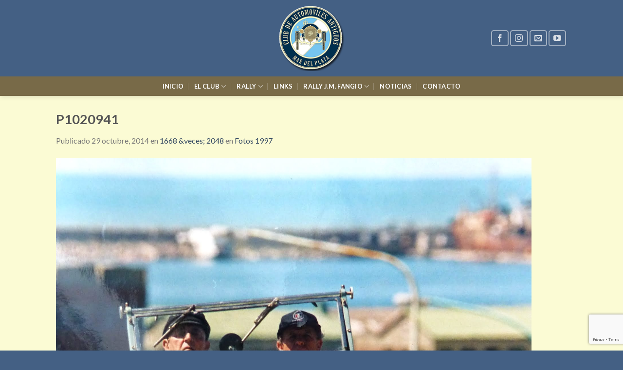

--- FILE ---
content_type: text/html; charset=UTF-8
request_url: https://caamdp.org.ar/fotos-1997/p1020941/
body_size: 15584
content:
<!DOCTYPE html>
<!--[if IE 9 ]> <html dir="ltr" lang="es" prefix="og: https://ogp.me/ns#" class="ie9 loading-site no-js"> <![endif]-->
<!--[if IE 8 ]> <html dir="ltr" lang="es" prefix="og: https://ogp.me/ns#" class="ie8 loading-site no-js"> <![endif]-->
<!--[if (gte IE 9)|!(IE)]><!--><html dir="ltr" lang="es" prefix="og: https://ogp.me/ns#" class="loading-site no-js"> <!--<![endif]-->
<head>
	<meta charset="UTF-8" />
	<link rel="profile" href="http://gmpg.org/xfn/11" />
	<link rel="pingback" href="https://caamdp.org.ar/xmlrpc.php" />

	<script>(function(html){html.className = html.className.replace(/\bno-js\b/,'js')})(document.documentElement);</script>
<title>P1020941 | Club de Automóviles Antiguos de Mar del Plata</title>
	<style>img:is([sizes="auto" i], [sizes^="auto," i]) { contain-intrinsic-size: 3000px 1500px }</style>
	
		<!-- All in One SEO 4.9.3 - aioseo.com -->
	<meta name="robots" content="max-image-preview:large" />
	<link rel="canonical" href="https://caamdp.org.ar/fotos-1997/p1020941/#main" />
	<meta name="generator" content="All in One SEO (AIOSEO) 4.9.3" />
		<meta property="og:locale" content="es_ES" />
		<meta property="og:site_name" content="Club de Automóviles Antiguos de Mar del Plata | Club de Automóviles Antiguos de Mar del Plata" />
		<meta property="og:type" content="article" />
		<meta property="og:title" content="P1020941 | Club de Automóviles Antiguos de Mar del Plata" />
		<meta property="og:url" content="https://caamdp.org.ar/fotos-1997/p1020941/#main" />
		<meta property="article:published_time" content="2014-10-29T17:40:32+00:00" />
		<meta property="article:modified_time" content="2014-10-29T17:40:32+00:00" />
		<meta name="twitter:card" content="summary" />
		<meta name="twitter:title" content="P1020941 | Club de Automóviles Antiguos de Mar del Plata" />
		<script type="application/ld+json" class="aioseo-schema">
			{"@context":"https:\/\/schema.org","@graph":[{"@type":"BreadcrumbList","@id":"https:\/\/caamdp.org.ar\/fotos-1997\/p1020941\/#main#breadcrumblist","itemListElement":[{"@type":"ListItem","@id":"https:\/\/caamdp.org.ar#listItem","position":1,"name":"Home","item":"https:\/\/caamdp.org.ar","nextItem":{"@type":"ListItem","@id":"https:\/\/caamdp.org.ar\/fotos-1997\/p1020941\/#main#listItem","name":"P1020941"}},{"@type":"ListItem","@id":"https:\/\/caamdp.org.ar\/fotos-1997\/p1020941\/#main#listItem","position":2,"name":"P1020941","previousItem":{"@type":"ListItem","@id":"https:\/\/caamdp.org.ar#listItem","name":"Home"}}]},{"@type":"ItemPage","@id":"https:\/\/caamdp.org.ar\/fotos-1997\/p1020941\/#main#itempage","url":"https:\/\/caamdp.org.ar\/fotos-1997\/p1020941\/#main","name":"P1020941 | Club de Autom\u00f3viles Antiguos de Mar del Plata","inLanguage":"es-ES","isPartOf":{"@id":"https:\/\/caamdp.org.ar\/#website"},"breadcrumb":{"@id":"https:\/\/caamdp.org.ar\/fotos-1997\/p1020941\/#main#breadcrumblist"},"author":{"@id":"https:\/\/caamdp.org.ar\/author\/lucas\/#author"},"creator":{"@id":"https:\/\/caamdp.org.ar\/author\/lucas\/#author"},"datePublished":"2014-10-29T17:40:32+00:00","dateModified":"2014-10-29T17:40:32+00:00"},{"@type":"Organization","@id":"https:\/\/caamdp.org.ar\/#organization","name":"Club de Autom\u00f3viles Antiguos de Mar del Plata","description":"Club de Autom\u00f3viles Antiguos de Mar del Plata","url":"https:\/\/caamdp.org.ar\/"},{"@type":"Person","@id":"https:\/\/caamdp.org.ar\/author\/lucas\/#author","url":"https:\/\/caamdp.org.ar\/author\/lucas\/","name":"lucas","image":{"@type":"ImageObject","@id":"https:\/\/caamdp.org.ar\/fotos-1997\/p1020941\/#main#authorImage","url":"https:\/\/secure.gravatar.com\/avatar\/39545cc24c66164abc03d62e77c65badcd77726edaa40161955167a72cc4892a?s=96&d=mm&r=g","width":96,"height":96,"caption":"lucas"}},{"@type":"WebSite","@id":"https:\/\/caamdp.org.ar\/#website","url":"https:\/\/caamdp.org.ar\/","name":"Club de Autom\u00f3viles Antiguos de Mar del Plata","description":"Club de Autom\u00f3viles Antiguos de Mar del Plata","inLanguage":"es-ES","publisher":{"@id":"https:\/\/caamdp.org.ar\/#organization"}}]}
		</script>
		<!-- All in One SEO -->

<meta name="viewport" content="width=device-width, initial-scale=1, maximum-scale=1" /><link rel='dns-prefetch' href='//fonts.googleapis.com' />
<link rel="alternate" type="application/rss+xml" title="Club de Automóviles Antiguos de Mar del Plata &raquo; Feed" href="https://caamdp.org.ar/feed/" />
		<!-- This site uses the Google Analytics by MonsterInsights plugin v9.7.0 - Using Analytics tracking - https://www.monsterinsights.com/ -->
		<!-- Nota: MonsterInsights no está actualmente configurado en este sitio. El dueño del sitio necesita identificarse usando su cuenta de Google Analytics en el panel de ajustes de MonsterInsights. -->
					<!-- No tracking code set -->
				<!-- / Google Analytics by MonsterInsights -->
		<script type="text/javascript">
/* <![CDATA[ */
window._wpemojiSettings = {"baseUrl":"https:\/\/s.w.org\/images\/core\/emoji\/16.0.1\/72x72\/","ext":".png","svgUrl":"https:\/\/s.w.org\/images\/core\/emoji\/16.0.1\/svg\/","svgExt":".svg","source":{"concatemoji":"https:\/\/caamdp.org.ar\/wp-includes\/js\/wp-emoji-release.min.js?ver=6.8.3"}};
/*! This file is auto-generated */
!function(s,n){var o,i,e;function c(e){try{var t={supportTests:e,timestamp:(new Date).valueOf()};sessionStorage.setItem(o,JSON.stringify(t))}catch(e){}}function p(e,t,n){e.clearRect(0,0,e.canvas.width,e.canvas.height),e.fillText(t,0,0);var t=new Uint32Array(e.getImageData(0,0,e.canvas.width,e.canvas.height).data),a=(e.clearRect(0,0,e.canvas.width,e.canvas.height),e.fillText(n,0,0),new Uint32Array(e.getImageData(0,0,e.canvas.width,e.canvas.height).data));return t.every(function(e,t){return e===a[t]})}function u(e,t){e.clearRect(0,0,e.canvas.width,e.canvas.height),e.fillText(t,0,0);for(var n=e.getImageData(16,16,1,1),a=0;a<n.data.length;a++)if(0!==n.data[a])return!1;return!0}function f(e,t,n,a){switch(t){case"flag":return n(e,"\ud83c\udff3\ufe0f\u200d\u26a7\ufe0f","\ud83c\udff3\ufe0f\u200b\u26a7\ufe0f")?!1:!n(e,"\ud83c\udde8\ud83c\uddf6","\ud83c\udde8\u200b\ud83c\uddf6")&&!n(e,"\ud83c\udff4\udb40\udc67\udb40\udc62\udb40\udc65\udb40\udc6e\udb40\udc67\udb40\udc7f","\ud83c\udff4\u200b\udb40\udc67\u200b\udb40\udc62\u200b\udb40\udc65\u200b\udb40\udc6e\u200b\udb40\udc67\u200b\udb40\udc7f");case"emoji":return!a(e,"\ud83e\udedf")}return!1}function g(e,t,n,a){var r="undefined"!=typeof WorkerGlobalScope&&self instanceof WorkerGlobalScope?new OffscreenCanvas(300,150):s.createElement("canvas"),o=r.getContext("2d",{willReadFrequently:!0}),i=(o.textBaseline="top",o.font="600 32px Arial",{});return e.forEach(function(e){i[e]=t(o,e,n,a)}),i}function t(e){var t=s.createElement("script");t.src=e,t.defer=!0,s.head.appendChild(t)}"undefined"!=typeof Promise&&(o="wpEmojiSettingsSupports",i=["flag","emoji"],n.supports={everything:!0,everythingExceptFlag:!0},e=new Promise(function(e){s.addEventListener("DOMContentLoaded",e,{once:!0})}),new Promise(function(t){var n=function(){try{var e=JSON.parse(sessionStorage.getItem(o));if("object"==typeof e&&"number"==typeof e.timestamp&&(new Date).valueOf()<e.timestamp+604800&&"object"==typeof e.supportTests)return e.supportTests}catch(e){}return null}();if(!n){if("undefined"!=typeof Worker&&"undefined"!=typeof OffscreenCanvas&&"undefined"!=typeof URL&&URL.createObjectURL&&"undefined"!=typeof Blob)try{var e="postMessage("+g.toString()+"("+[JSON.stringify(i),f.toString(),p.toString(),u.toString()].join(",")+"));",a=new Blob([e],{type:"text/javascript"}),r=new Worker(URL.createObjectURL(a),{name:"wpTestEmojiSupports"});return void(r.onmessage=function(e){c(n=e.data),r.terminate(),t(n)})}catch(e){}c(n=g(i,f,p,u))}t(n)}).then(function(e){for(var t in e)n.supports[t]=e[t],n.supports.everything=n.supports.everything&&n.supports[t],"flag"!==t&&(n.supports.everythingExceptFlag=n.supports.everythingExceptFlag&&n.supports[t]);n.supports.everythingExceptFlag=n.supports.everythingExceptFlag&&!n.supports.flag,n.DOMReady=!1,n.readyCallback=function(){n.DOMReady=!0}}).then(function(){return e}).then(function(){var e;n.supports.everything||(n.readyCallback(),(e=n.source||{}).concatemoji?t(e.concatemoji):e.wpemoji&&e.twemoji&&(t(e.twemoji),t(e.wpemoji)))}))}((window,document),window._wpemojiSettings);
/* ]]> */
</script>
<style id='wp-emoji-styles-inline-css' type='text/css'>

	img.wp-smiley, img.emoji {
		display: inline !important;
		border: none !important;
		box-shadow: none !important;
		height: 1em !important;
		width: 1em !important;
		margin: 0 0.07em !important;
		vertical-align: -0.1em !important;
		background: none !important;
		padding: 0 !important;
	}
</style>
<link rel='stylesheet' id='wp-block-library-css' href='https://caamdp.org.ar/wp-includes/css/dist/block-library/style.min.css?ver=6.8.3' type='text/css' media='all' />
<style id='classic-theme-styles-inline-css' type='text/css'>
/*! This file is auto-generated */
.wp-block-button__link{color:#fff;background-color:#32373c;border-radius:9999px;box-shadow:none;text-decoration:none;padding:calc(.667em + 2px) calc(1.333em + 2px);font-size:1.125em}.wp-block-file__button{background:#32373c;color:#fff;text-decoration:none}
</style>
<link rel='stylesheet' id='aioseo/css/src/vue/standalone/blocks/table-of-contents/global.scss-css' href='https://caamdp.org.ar/wp-content/plugins/all-in-one-seo-pack/dist/Lite/assets/css/table-of-contents/global.e90f6d47.css?ver=4.9.3' type='text/css' media='all' />
<style id='global-styles-inline-css' type='text/css'>
:root{--wp--preset--aspect-ratio--square: 1;--wp--preset--aspect-ratio--4-3: 4/3;--wp--preset--aspect-ratio--3-4: 3/4;--wp--preset--aspect-ratio--3-2: 3/2;--wp--preset--aspect-ratio--2-3: 2/3;--wp--preset--aspect-ratio--16-9: 16/9;--wp--preset--aspect-ratio--9-16: 9/16;--wp--preset--color--black: #000000;--wp--preset--color--cyan-bluish-gray: #abb8c3;--wp--preset--color--white: #ffffff;--wp--preset--color--pale-pink: #f78da7;--wp--preset--color--vivid-red: #cf2e2e;--wp--preset--color--luminous-vivid-orange: #ff6900;--wp--preset--color--luminous-vivid-amber: #fcb900;--wp--preset--color--light-green-cyan: #7bdcb5;--wp--preset--color--vivid-green-cyan: #00d084;--wp--preset--color--pale-cyan-blue: #8ed1fc;--wp--preset--color--vivid-cyan-blue: #0693e3;--wp--preset--color--vivid-purple: #9b51e0;--wp--preset--gradient--vivid-cyan-blue-to-vivid-purple: linear-gradient(135deg,rgba(6,147,227,1) 0%,rgb(155,81,224) 100%);--wp--preset--gradient--light-green-cyan-to-vivid-green-cyan: linear-gradient(135deg,rgb(122,220,180) 0%,rgb(0,208,130) 100%);--wp--preset--gradient--luminous-vivid-amber-to-luminous-vivid-orange: linear-gradient(135deg,rgba(252,185,0,1) 0%,rgba(255,105,0,1) 100%);--wp--preset--gradient--luminous-vivid-orange-to-vivid-red: linear-gradient(135deg,rgba(255,105,0,1) 0%,rgb(207,46,46) 100%);--wp--preset--gradient--very-light-gray-to-cyan-bluish-gray: linear-gradient(135deg,rgb(238,238,238) 0%,rgb(169,184,195) 100%);--wp--preset--gradient--cool-to-warm-spectrum: linear-gradient(135deg,rgb(74,234,220) 0%,rgb(151,120,209) 20%,rgb(207,42,186) 40%,rgb(238,44,130) 60%,rgb(251,105,98) 80%,rgb(254,248,76) 100%);--wp--preset--gradient--blush-light-purple: linear-gradient(135deg,rgb(255,206,236) 0%,rgb(152,150,240) 100%);--wp--preset--gradient--blush-bordeaux: linear-gradient(135deg,rgb(254,205,165) 0%,rgb(254,45,45) 50%,rgb(107,0,62) 100%);--wp--preset--gradient--luminous-dusk: linear-gradient(135deg,rgb(255,203,112) 0%,rgb(199,81,192) 50%,rgb(65,88,208) 100%);--wp--preset--gradient--pale-ocean: linear-gradient(135deg,rgb(255,245,203) 0%,rgb(182,227,212) 50%,rgb(51,167,181) 100%);--wp--preset--gradient--electric-grass: linear-gradient(135deg,rgb(202,248,128) 0%,rgb(113,206,126) 100%);--wp--preset--gradient--midnight: linear-gradient(135deg,rgb(2,3,129) 0%,rgb(40,116,252) 100%);--wp--preset--font-size--small: 13px;--wp--preset--font-size--medium: 20px;--wp--preset--font-size--large: 36px;--wp--preset--font-size--x-large: 42px;--wp--preset--spacing--20: 0.44rem;--wp--preset--spacing--30: 0.67rem;--wp--preset--spacing--40: 1rem;--wp--preset--spacing--50: 1.5rem;--wp--preset--spacing--60: 2.25rem;--wp--preset--spacing--70: 3.38rem;--wp--preset--spacing--80: 5.06rem;--wp--preset--shadow--natural: 6px 6px 9px rgba(0, 0, 0, 0.2);--wp--preset--shadow--deep: 12px 12px 50px rgba(0, 0, 0, 0.4);--wp--preset--shadow--sharp: 6px 6px 0px rgba(0, 0, 0, 0.2);--wp--preset--shadow--outlined: 6px 6px 0px -3px rgba(255, 255, 255, 1), 6px 6px rgba(0, 0, 0, 1);--wp--preset--shadow--crisp: 6px 6px 0px rgba(0, 0, 0, 1);}:where(.is-layout-flex){gap: 0.5em;}:where(.is-layout-grid){gap: 0.5em;}body .is-layout-flex{display: flex;}.is-layout-flex{flex-wrap: wrap;align-items: center;}.is-layout-flex > :is(*, div){margin: 0;}body .is-layout-grid{display: grid;}.is-layout-grid > :is(*, div){margin: 0;}:where(.wp-block-columns.is-layout-flex){gap: 2em;}:where(.wp-block-columns.is-layout-grid){gap: 2em;}:where(.wp-block-post-template.is-layout-flex){gap: 1.25em;}:where(.wp-block-post-template.is-layout-grid){gap: 1.25em;}.has-black-color{color: var(--wp--preset--color--black) !important;}.has-cyan-bluish-gray-color{color: var(--wp--preset--color--cyan-bluish-gray) !important;}.has-white-color{color: var(--wp--preset--color--white) !important;}.has-pale-pink-color{color: var(--wp--preset--color--pale-pink) !important;}.has-vivid-red-color{color: var(--wp--preset--color--vivid-red) !important;}.has-luminous-vivid-orange-color{color: var(--wp--preset--color--luminous-vivid-orange) !important;}.has-luminous-vivid-amber-color{color: var(--wp--preset--color--luminous-vivid-amber) !important;}.has-light-green-cyan-color{color: var(--wp--preset--color--light-green-cyan) !important;}.has-vivid-green-cyan-color{color: var(--wp--preset--color--vivid-green-cyan) !important;}.has-pale-cyan-blue-color{color: var(--wp--preset--color--pale-cyan-blue) !important;}.has-vivid-cyan-blue-color{color: var(--wp--preset--color--vivid-cyan-blue) !important;}.has-vivid-purple-color{color: var(--wp--preset--color--vivid-purple) !important;}.has-black-background-color{background-color: var(--wp--preset--color--black) !important;}.has-cyan-bluish-gray-background-color{background-color: var(--wp--preset--color--cyan-bluish-gray) !important;}.has-white-background-color{background-color: var(--wp--preset--color--white) !important;}.has-pale-pink-background-color{background-color: var(--wp--preset--color--pale-pink) !important;}.has-vivid-red-background-color{background-color: var(--wp--preset--color--vivid-red) !important;}.has-luminous-vivid-orange-background-color{background-color: var(--wp--preset--color--luminous-vivid-orange) !important;}.has-luminous-vivid-amber-background-color{background-color: var(--wp--preset--color--luminous-vivid-amber) !important;}.has-light-green-cyan-background-color{background-color: var(--wp--preset--color--light-green-cyan) !important;}.has-vivid-green-cyan-background-color{background-color: var(--wp--preset--color--vivid-green-cyan) !important;}.has-pale-cyan-blue-background-color{background-color: var(--wp--preset--color--pale-cyan-blue) !important;}.has-vivid-cyan-blue-background-color{background-color: var(--wp--preset--color--vivid-cyan-blue) !important;}.has-vivid-purple-background-color{background-color: var(--wp--preset--color--vivid-purple) !important;}.has-black-border-color{border-color: var(--wp--preset--color--black) !important;}.has-cyan-bluish-gray-border-color{border-color: var(--wp--preset--color--cyan-bluish-gray) !important;}.has-white-border-color{border-color: var(--wp--preset--color--white) !important;}.has-pale-pink-border-color{border-color: var(--wp--preset--color--pale-pink) !important;}.has-vivid-red-border-color{border-color: var(--wp--preset--color--vivid-red) !important;}.has-luminous-vivid-orange-border-color{border-color: var(--wp--preset--color--luminous-vivid-orange) !important;}.has-luminous-vivid-amber-border-color{border-color: var(--wp--preset--color--luminous-vivid-amber) !important;}.has-light-green-cyan-border-color{border-color: var(--wp--preset--color--light-green-cyan) !important;}.has-vivid-green-cyan-border-color{border-color: var(--wp--preset--color--vivid-green-cyan) !important;}.has-pale-cyan-blue-border-color{border-color: var(--wp--preset--color--pale-cyan-blue) !important;}.has-vivid-cyan-blue-border-color{border-color: var(--wp--preset--color--vivid-cyan-blue) !important;}.has-vivid-purple-border-color{border-color: var(--wp--preset--color--vivid-purple) !important;}.has-vivid-cyan-blue-to-vivid-purple-gradient-background{background: var(--wp--preset--gradient--vivid-cyan-blue-to-vivid-purple) !important;}.has-light-green-cyan-to-vivid-green-cyan-gradient-background{background: var(--wp--preset--gradient--light-green-cyan-to-vivid-green-cyan) !important;}.has-luminous-vivid-amber-to-luminous-vivid-orange-gradient-background{background: var(--wp--preset--gradient--luminous-vivid-amber-to-luminous-vivid-orange) !important;}.has-luminous-vivid-orange-to-vivid-red-gradient-background{background: var(--wp--preset--gradient--luminous-vivid-orange-to-vivid-red) !important;}.has-very-light-gray-to-cyan-bluish-gray-gradient-background{background: var(--wp--preset--gradient--very-light-gray-to-cyan-bluish-gray) !important;}.has-cool-to-warm-spectrum-gradient-background{background: var(--wp--preset--gradient--cool-to-warm-spectrum) !important;}.has-blush-light-purple-gradient-background{background: var(--wp--preset--gradient--blush-light-purple) !important;}.has-blush-bordeaux-gradient-background{background: var(--wp--preset--gradient--blush-bordeaux) !important;}.has-luminous-dusk-gradient-background{background: var(--wp--preset--gradient--luminous-dusk) !important;}.has-pale-ocean-gradient-background{background: var(--wp--preset--gradient--pale-ocean) !important;}.has-electric-grass-gradient-background{background: var(--wp--preset--gradient--electric-grass) !important;}.has-midnight-gradient-background{background: var(--wp--preset--gradient--midnight) !important;}.has-small-font-size{font-size: var(--wp--preset--font-size--small) !important;}.has-medium-font-size{font-size: var(--wp--preset--font-size--medium) !important;}.has-large-font-size{font-size: var(--wp--preset--font-size--large) !important;}.has-x-large-font-size{font-size: var(--wp--preset--font-size--x-large) !important;}
:where(.wp-block-post-template.is-layout-flex){gap: 1.25em;}:where(.wp-block-post-template.is-layout-grid){gap: 1.25em;}
:where(.wp-block-columns.is-layout-flex){gap: 2em;}:where(.wp-block-columns.is-layout-grid){gap: 2em;}
:root :where(.wp-block-pullquote){font-size: 1.5em;line-height: 1.6;}
</style>
<link rel='stylesheet' id='contact-form-7-css' href='https://caamdp.org.ar/wp-content/plugins/contact-form-7/includes/css/styles.css?ver=6.1.4' type='text/css' media='all' />
<link rel='stylesheet' id='rs-plugin-settings-css' href='https://caamdp.org.ar/wp-content/plugins/revslider/public/assets/css/settings.css?ver=5.4.8.3' type='text/css' media='all' />
<style id='rs-plugin-settings-inline-css' type='text/css'>
.tp-caption a{color:#ff7302;text-shadow:none;-webkit-transition:all 0.2s ease-out;-moz-transition:all 0.2s ease-out;-o-transition:all 0.2s ease-out;-ms-transition:all 0.2s ease-out}.tp-caption a:hover{color:#ffa902}
</style>
<link rel='stylesheet' id='wp-columna-css' href='https://caamdp.org.ar/wp-content/plugins/wp-columna/style.css?ver=6.8.3' type='text/css' media='all' />
<link rel='stylesheet' id='flatsome-icons-css' href='https://caamdp.org.ar/wp-content/themes/flatsome/assets/css/fl-icons.css?ver=3.12' type='text/css' media='all' />
<link rel='stylesheet' id='flatsome-main-css' href='https://caamdp.org.ar/wp-content/themes/flatsome/assets/css/flatsome.css?ver=3.12.2' type='text/css' media='all' />
<link rel='stylesheet' id='flatsome-style-css' href='https://caamdp.org.ar/wp-content/themes/flatsome/style.css?ver=3.12.2' type='text/css' media='all' />
<link rel='stylesheet' id='flatsome-googlefonts-css' href='//fonts.googleapis.com/css?family=Lato%3Aregular%2C700%2C400%2C700%7CDancing+Script%3Aregular%2C400&#038;display=swap&#038;ver=3.9' type='text/css' media='all' />
<script type="text/javascript">
            window._nslDOMReady = (function () {
                const executedCallbacks = new Set();
            
                return function (callback) {
                    /**
                    * Third parties might dispatch DOMContentLoaded events, so we need to ensure that we only run our callback once!
                    */
                    if (executedCallbacks.has(callback)) return;
            
                    const wrappedCallback = function () {
                        if (executedCallbacks.has(callback)) return;
                        executedCallbacks.add(callback);
                        callback();
                    };
            
                    if (document.readyState === "complete" || document.readyState === "interactive") {
                        wrappedCallback();
                    } else {
                        document.addEventListener("DOMContentLoaded", wrappedCallback);
                    }
                };
            })();
        </script><script type="text/javascript" src="https://caamdp.org.ar/wp-includes/js/jquery/jquery.min.js?ver=3.7.1" id="jquery-core-js"></script>
<script type="text/javascript" src="https://caamdp.org.ar/wp-includes/js/jquery/jquery-migrate.min.js?ver=3.4.1" id="jquery-migrate-js"></script>
<script type="text/javascript" src="https://caamdp.org.ar/wp-content/plugins/revslider/public/assets/js/jquery.themepunch.tools.min.js?ver=5.4.8.3" id="tp-tools-js"></script>
<script type="text/javascript" src="https://caamdp.org.ar/wp-content/plugins/revslider/public/assets/js/jquery.themepunch.revolution.min.js?ver=5.4.8.3" id="revmin-js"></script>
<link rel="https://api.w.org/" href="https://caamdp.org.ar/wp-json/" /><link rel="alternate" title="JSON" type="application/json" href="https://caamdp.org.ar/wp-json/wp/v2/media/3220" /><link rel="EditURI" type="application/rsd+xml" title="RSD" href="https://caamdp.org.ar/xmlrpc.php?rsd" />

<link rel='shortlink' href='https://caamdp.org.ar/?p=3220' />
<link rel="alternate" title="oEmbed (JSON)" type="application/json+oembed" href="https://caamdp.org.ar/wp-json/oembed/1.0/embed?url=https%3A%2F%2Fcaamdp.org.ar%2Ffotos-1997%2Fp1020941%2F%23main" />
<link rel="alternate" title="oEmbed (XML)" type="text/xml+oembed" href="https://caamdp.org.ar/wp-json/oembed/1.0/embed?url=https%3A%2F%2Fcaamdp.org.ar%2Ffotos-1997%2Fp1020941%2F%23main&#038;format=xml" />
<style>.bg{opacity: 0; transition: opacity 1s; -webkit-transition: opacity 1s;} .bg-loaded{opacity: 1;}</style><!--[if IE]><link rel="stylesheet" type="text/css" href="https://caamdp.org.ar/wp-content/themes/flatsome/assets/css/ie-fallback.css"><script src="//cdnjs.cloudflare.com/ajax/libs/html5shiv/3.6.1/html5shiv.js"></script><script>var head = document.getElementsByTagName('head')[0],style = document.createElement('style');style.type = 'text/css';style.styleSheet.cssText = ':before,:after{content:none !important';head.appendChild(style);setTimeout(function(){head.removeChild(style);}, 0);</script><script src="https://caamdp.org.ar/wp-content/themes/flatsome/assets/libs/ie-flexibility.js"></script><![endif]--><noscript><style>.lazyload[data-src]{display:none !important;}</style></noscript><style>.lazyload{background-image:none !important;}.lazyload:before{background-image:none !important;}</style><meta name="generator" content="Powered by Slider Revolution 5.4.8.3 - responsive, Mobile-Friendly Slider Plugin for WordPress with comfortable drag and drop interface." />
<link rel="icon" href="https://caamdp.org.ar/wp-content/uploads/2014/09/cropped-logo_index11-32x32.png" sizes="32x32" />
<link rel="icon" href="https://caamdp.org.ar/wp-content/uploads/2014/09/cropped-logo_index11-192x192.png" sizes="192x192" />
<link rel="apple-touch-icon" href="https://caamdp.org.ar/wp-content/uploads/2014/09/cropped-logo_index11-180x180.png" />
<meta name="msapplication-TileImage" content="https://caamdp.org.ar/wp-content/uploads/2014/09/cropped-logo_index11-270x270.png" />
<script type="text/javascript">function setREVStartSize(e){									
						try{ e.c=jQuery(e.c);var i=jQuery(window).width(),t=9999,r=0,n=0,l=0,f=0,s=0,h=0;
							if(e.responsiveLevels&&(jQuery.each(e.responsiveLevels,function(e,f){f>i&&(t=r=f,l=e),i>f&&f>r&&(r=f,n=e)}),t>r&&(l=n)),f=e.gridheight[l]||e.gridheight[0]||e.gridheight,s=e.gridwidth[l]||e.gridwidth[0]||e.gridwidth,h=i/s,h=h>1?1:h,f=Math.round(h*f),"fullscreen"==e.sliderLayout){var u=(e.c.width(),jQuery(window).height());if(void 0!=e.fullScreenOffsetContainer){var c=e.fullScreenOffsetContainer.split(",");if (c) jQuery.each(c,function(e,i){u=jQuery(i).length>0?u-jQuery(i).outerHeight(!0):u}),e.fullScreenOffset.split("%").length>1&&void 0!=e.fullScreenOffset&&e.fullScreenOffset.length>0?u-=jQuery(window).height()*parseInt(e.fullScreenOffset,0)/100:void 0!=e.fullScreenOffset&&e.fullScreenOffset.length>0&&(u-=parseInt(e.fullScreenOffset,0))}f=u}else void 0!=e.minHeight&&f<e.minHeight&&(f=e.minHeight);e.c.closest(".rev_slider_wrapper").css({height:f})					
						}catch(d){console.log("Failure at Presize of Slider:"+d)}						
					};</script>
<style id="custom-css" type="text/css">:root {--primary-color: #446084;}html{background-color:#446084!important;}body.framed, body.framed header, body.framed .header-wrapper, body.boxed, body.boxed header, body.boxed .header-wrapper, body.boxed .is-sticky-section{ max-width: 1280px}.sticky-add-to-cart--active, #wrapper,#main,#main.dark{background-color: #fbfbd4}.header-main{height: 157px}#logo img{max-height: 157px}#logo{width:518px;}#logo img{padding:11px 0;}.header-bottom{min-height: 40px}.header-top{min-height: 30px}.has-transparent + .page-title:first-of-type,.has-transparent + #main > .page-title,.has-transparent + #main > div > .page-title,.has-transparent + #main .page-header-wrapper:first-of-type .page-title{padding-top: 207px;}.header.show-on-scroll,.stuck .header-main{height:122px!important}.stuck #logo img{max-height: 122px!important}.header-bg-color, .header-wrapper {background-color: #446084}.header-bottom {background-color: #786a48}.stuck .header-main .nav > li > a{line-height: 50px }.header-bottom-nav > li > a{line-height: 20px }@media (max-width: 549px) {.header-main{height: 70px}#logo img{max-height: 70px}}/* Background Color */[data-icon-label]:after, .secondary.is-underline:hover,.secondary.is-outline:hover,.icon-label,.button.secondary:not(.is-outline),.button.alt:not(.is-outline), .badge-inner.on-sale, .button.checkout, .single_add_to_cart_button, .current .breadcrumb-step{ background-color:#786a48; }[data-text-bg="secondary"]{background-color: #786a48;}/* Color */.secondary.is-underline,.secondary.is-link, .secondary.is-outline,.stars a.active, .star-rating:before, .woocommerce-page .star-rating:before,.star-rating span:before, .color-secondary{color: #786a48}/* Color !important */[data-text-color="secondary"]{color: #786a48!important;}/* Border */.secondary.is-outline:hover{border-color:#786a48}.success.is-underline:hover,.success.is-outline:hover,.success{background-color: #dd3333}.success-color, .success.is-link, .success.is-outline{color: #dd3333;}.success-border{border-color: #dd3333!important;}/* Color !important */[data-text-color="success"]{color: #dd3333!important;}/* Background Color */[data-text-bg="success"]{background-color: #dd3333;}body{font-family:"Lato", sans-serif}body{font-weight: 400}.nav > li > a {font-family:"Lato", sans-serif;}.mobile-sidebar-levels-2 .nav > li > ul > li > a {font-family:"Lato", sans-serif;}.nav > li > a {font-weight: 700;}.mobile-sidebar-levels-2 .nav > li > ul > li > a {font-weight: 700;}h1,h2,h3,h4,h5,h6,.heading-font, .off-canvas-center .nav-sidebar.nav-vertical > li > a{font-family: "Lato", sans-serif;}h1,h2,h3,h4,h5,h6,.heading-font,.banner h1,.banner h2{font-weight: 700;}.alt-font{font-family: "Dancing Script", sans-serif;}.alt-font{font-weight: 400!important;}.header:not(.transparent) .header-bottom-nav.nav > li > a{color: #ffffff;}.header:not(.transparent) .header-bottom-nav.nav > li > a:hover,.header:not(.transparent) .header-bottom-nav.nav > li.active > a,.header:not(.transparent) .header-bottom-nav.nav > li.current > a,.header:not(.transparent) .header-bottom-nav.nav > li > a.active,.header:not(.transparent) .header-bottom-nav.nav > li > a.current{color: #ffffff;}.header-bottom-nav.nav-line-bottom > li > a:before,.header-bottom-nav.nav-line-grow > li > a:before,.header-bottom-nav.nav-line > li > a:before,.header-bottom-nav.nav-box > li > a:hover,.header-bottom-nav.nav-box > li.active > a,.header-bottom-nav.nav-pills > li > a:hover,.header-bottom-nav.nav-pills > li.active > a{color:#FFF!important;background-color: #ffffff;}.absolute-footer, html{background-color: #786a48}.label-new.menu-item > a:after{content:"Nuevo";}.label-hot.menu-item > a:after{content:"Caliente";}.label-sale.menu-item > a:after{content:"Oferta";}.label-popular.menu-item > a:after{content:"Popular";}</style></head>

<body class="attachment wp-singular attachment-template-default attachmentid-3220 attachment-jpeg wp-theme-flatsome boxed header-shadow lightbox nav-dropdown-has-arrow">


<a class="skip-link screen-reader-text" href="#main">Skip to content</a>

<div id="wrapper">

	
	<header id="header" class="header has-sticky sticky-jump">
		<div class="header-wrapper">
			<div id="masthead" class="header-main show-logo-center nav-dark">
      <div class="header-inner flex-row container logo-center" role="navigation">

          <!-- Logo -->
          <div id="logo" class="flex-col logo">
            <!-- Header logo -->
<a href="https://caamdp.org.ar/" title="Club de Automóviles Antiguos de Mar del Plata - Club de Automóviles Antiguos de Mar del Plata" rel="home">
    <img width="518" height="157" src="[data-uri]" class="header_logo header-logo lazyload" alt="Club de Automóviles Antiguos de Mar del Plata" data-src="https://caamdp.org.ar/wp-content/uploads/2014/09/logo_index11.png" decoding="async" data-eio-rwidth="185" data-eio-rheight="176" /><noscript><img width="518" height="157" src="https://caamdp.org.ar/wp-content/uploads/2014/09/logo_index11.png" class="header_logo header-logo" alt="Club de Automóviles Antiguos de Mar del Plata" data-eio="l" /></noscript><img  width="518" height="157" src="[data-uri]" class="header-logo-dark lazyload" alt="Club de Automóviles Antiguos de Mar del Plata" data-src="https://caamdp.org.ar/wp-content/uploads/2014/09/logo_index11.png" decoding="async" data-eio-rwidth="185" data-eio-rheight="176" /><noscript><img  width="518" height="157" src="https://caamdp.org.ar/wp-content/uploads/2014/09/logo_index11.png" class="header-logo-dark" alt="Club de Automóviles Antiguos de Mar del Plata" data-eio="l" /></noscript></a>
          </div>

          <!-- Mobile Left Elements -->
          <div class="flex-col show-for-medium flex-left">
            <ul class="mobile-nav nav nav-left ">
                          </ul>
          </div>

          <!-- Left Elements -->
          <div class="flex-col hide-for-medium flex-left
            ">
            <ul class="header-nav header-nav-main nav nav-left  nav-uppercase" >
                          </ul>
          </div>

          <!-- Right Elements -->
          <div class="flex-col hide-for-medium flex-right">
            <ul class="header-nav header-nav-main nav nav-right  nav-uppercase">
              <li class="html header-social-icons ml-0">
	<div class="social-icons follow-icons" ><a href="https://www.facebook.com/CAAMDP.ORG.AR" target="_blank" data-label="Facebook"  rel="noopener noreferrer nofollow" class="icon button round is-outline facebook tooltip" title="Síguenos en Facebook"><i class="icon-facebook" ></i></a><a href="https://www.instagram.com/caamdp/" target="_blank" rel="noopener noreferrer nofollow" data-label="Instagram" class="icon button round is-outline  instagram tooltip" title="Síguenos en Instagram"><i class="icon-instagram" ></i></a><a href="mailto:club@caamdp.org.ar" data-label="E-mail"  rel="nofollow" class="icon button round is-outline  email tooltip" title="Envíanos un email"><i class="icon-envelop" ></i></a><a href="https://www.youtube.com/channel/UCs0yB7UV3fWvEUiorVBvtIQ/" target="_blank" rel="noopener noreferrer nofollow" data-label="YouTube" class="icon button round is-outline  youtube tooltip" title="Síguenos en Youtube"><i class="icon-youtube" ></i></a></div></li>            </ul>
          </div>

          <!-- Mobile Right Elements -->
          <div class="flex-col show-for-medium flex-right">
            <ul class="mobile-nav nav nav-right ">
              <li class="nav-icon has-icon">
  <div class="header-button">		<a href="#" data-open="#main-menu" data-pos="left" data-bg="main-menu-overlay" data-color="" class="icon button circle is-outline is-small" aria-label="Menú" aria-controls="main-menu" aria-expanded="false">
		
		  <i class="icon-menu" ></i>
		  		</a>
	 </div> </li>            </ul>
          </div>

      </div>
     
      </div><div id="wide-nav" class="header-bottom wide-nav nav-dark flex-has-center hide-for-medium">
    <div class="flex-row container">

            
                        <div class="flex-col hide-for-medium flex-center">
                <ul class="nav header-nav header-bottom-nav nav-center  nav-divided nav-spacing-large nav-uppercase">
                    <li id="menu-item-5060" class="menu-item menu-item-type-custom menu-item-object-custom menu-item-home menu-item-5060"><a href="https://caamdp.org.ar" class="nav-top-link">INICIO</a></li>
<li id="menu-item-5070" class="menu-item menu-item-type-custom menu-item-object-custom menu-item-has-children menu-item-5070 has-dropdown"><a class="nav-top-link">EL CLUB<i class="icon-angle-down" ></i></a>
<ul class="sub-menu nav-dropdown nav-dropdown-default">
	<li id="menu-item-5068" class="menu-item menu-item-type-post_type menu-item-object-page menu-item-5068"><a href="https://caamdp.org.ar/el-club/">EL CLUB</a></li>
	<li id="menu-item-5067" class="menu-item menu-item-type-post_type menu-item-object-page menu-item-5067"><a href="https://caamdp.org.ar/autoridades/">Autoridades</a></li>
</ul>
</li>
<li id="menu-item-5116" class="menu-item menu-item-type-custom menu-item-object-custom menu-item-has-children menu-item-5116 has-dropdown"><a class="nav-top-link">RALLY<i class="icon-angle-down" ></i></a>
<ul class="sub-menu nav-dropdown nav-dropdown-default">
	<li id="menu-item-5120" class="menu-item menu-item-type-post_type menu-item-object-page menu-item-5120"><a href="https://caamdp.org.ar/rally/">Programa</a></li>
	<li id="menu-item-5121" class="menu-item menu-item-type-post_type menu-item-object-page menu-item-5121"><a href="https://caamdp.org.ar/rally-reglamento/">Reglamento</a></li>
	<li id="menu-item-5118" class="menu-item menu-item-type-post_type menu-item-object-page menu-item-5118"><a href="https://caamdp.org.ar/clasificacion/">Clasificación</a></li>
	<li id="menu-item-5119" class="menu-item menu-item-type-post_type menu-item-object-page menu-item-5119"><a href="https://caamdp.org.ar/lista-de-inscriptos/">Lista de Inscriptos</a></li>
	<li id="menu-item-5122" class="menu-item menu-item-type-post_type menu-item-object-page menu-item-5122"><a href="https://caamdp.org.ar/rally-sponsors/">Sponsors</a></li>
	<li id="menu-item-5123" class="menu-item menu-item-type-post_type menu-item-object-page menu-item-5123"><a href="https://caamdp.org.ar/videos/">Videos</a></li>
	<li id="menu-item-5138" class="menu-item menu-item-type-post_type menu-item-object-page menu-item-5138"><a href="https://caamdp.org.ar/rally-fotos/">Fotos</a></li>
	<li id="menu-item-5125" class="menu-item menu-item-type-post_type menu-item-object-page menu-item-5125"><a href="https://caamdp.org.ar/rally-ediciones-anteriores/">Ediciones Anteriores</a></li>
</ul>
</li>
<li id="menu-item-5117" class="menu-item menu-item-type-post_type menu-item-object-page menu-item-5117"><a href="https://caamdp.org.ar/links/" class="nav-top-link">LINKS</a></li>
<li id="menu-item-6753" class="menu-item menu-item-type-custom menu-item-object-custom menu-item-has-children menu-item-6753 has-dropdown"><a class="nav-top-link">RALLY J.M. FANGIO<i class="icon-angle-down" ></i></a>
<ul class="sub-menu nav-dropdown nav-dropdown-default">
	<li id="menu-item-6754" class="menu-item menu-item-type-post_type menu-item-object-page menu-item-6754"><a href="https://caamdp.org.ar/gp-juan-manuel-fangio-recuerdos/">GP: J.M. Fangio &#8211; «Recuerdos»</a></li>
	<li id="menu-item-6757" class="menu-item menu-item-type-post_type menu-item-object-page menu-item-6757"><a href="https://caamdp.org.ar/gp-j-m-fangio-programa/">GP: J.M. Fangio – Programa</a></li>
	<li id="menu-item-6756" class="menu-item menu-item-type-post_type menu-item-object-page menu-item-6756"><a href="https://caamdp.org.ar/gp-j-m-fangio-ediciones-anteriores/">GP: J.M. Fangio – Ediciones Anteriores</a></li>
	<li id="menu-item-6755" class="menu-item menu-item-type-post_type menu-item-object-page menu-item-6755"><a href="https://caamdp.org.ar/gp-j-m-fangio-reglamento/">GP: J.M. Fangio – Reglamento</a></li>
	<li id="menu-item-6758" class="menu-item menu-item-type-post_type menu-item-object-page menu-item-6758"><a href="https://caamdp.org.ar/gp-j-m-fangio-videos/">GP: J.M. Fangio – Videos</a></li>
</ul>
</li>
<li id="menu-item-6759" class="menu-item menu-item-type-taxonomy menu-item-object-category menu-item-6759"><a href="https://caamdp.org.ar/category/ultimas-noticias/" class="nav-top-link">NOTICIAS</a></li>
<li id="menu-item-6760" class="menu-item menu-item-type-post_type menu-item-object-page menu-item-6760"><a href="https://caamdp.org.ar/contacto/" class="nav-top-link">CONTACTO</a></li>
                </ul>
            </div>
            
            
            
    </div>
</div>

<div class="header-bg-container fill"><div class="header-bg-image fill"></div><div class="header-bg-color fill"></div></div>		</div>
	</header>

	
	<main id="main" class="">

	<div id="primary" class="content-area image-attachment page-wrapper">
		<div id="content" class="site-content" role="main">
			<div class="row">
				<div class="large-12 columns">

				
					<article id="post-3220" class="post-3220 attachment type-attachment status-inherit hentry">
						<header class="entry-header">
							<h1 class="entry-title">P1020941</h1>

							<div class="entry-meta">
								Publicado <span class="entry-date"><time class="entry-date" datetime="2014-10-29T17:40:32+00:00">29 octubre, 2014</time></span> en <a href="https://caamdp.org.ar/wp-content/uploads/2014/10/P1020941.jpg" title="Enlace a la imagen completa">1668 &veces; 2048</a> en <a href="https://caamdp.org.ar/fotos-1997/" title="Volver a Fotos 1997" rel="gallery">Fotos 1997</a>															</div>
						</header>

						<div class="entry-content">

							<div class="entry-attachment">
								<div class="attachment">
									
									<a href="https://caamdp.org.ar/fotos-1997/p1020942/#main" title="P1020941" rel="attachment"><img width="977" height="1200" src="[data-uri]" class="attachment-1200x1200 size-1200x1200 lazyload" alt="" decoding="async" fetchpriority="high"   data-src="https://caamdp.org.ar/wp-content/uploads/2014/10/P1020941.jpg" data-srcset="https://caamdp.org.ar/wp-content/uploads/2014/10/P1020941.jpg 1668w, https://caamdp.org.ar/wp-content/uploads/2014/10/P1020941-244x300.jpg 244w, https://caamdp.org.ar/wp-content/uploads/2014/10/P1020941-834x1024.jpg 834w" data-sizes="auto" data-eio-rwidth="1668" data-eio-rheight="2048" /><noscript><img width="977" height="1200" src="https://caamdp.org.ar/wp-content/uploads/2014/10/P1020941.jpg" class="attachment-1200x1200 size-1200x1200" alt="" decoding="async" fetchpriority="high" srcset="https://caamdp.org.ar/wp-content/uploads/2014/10/P1020941.jpg 1668w, https://caamdp.org.ar/wp-content/uploads/2014/10/P1020941-244x300.jpg 244w, https://caamdp.org.ar/wp-content/uploads/2014/10/P1020941-834x1024.jpg 834w" sizes="(max-width: 977px) 100vw, 977px" data-eio="l" /></noscript></a>
								</div>

															</div>

														
						</div>

						<footer class="entry-meta">
															Comentarios y Trackbacks están ahora cerrados.																				</footer>

						
							<nav role="navigation" id="image-navigation" class="navigation-image">
								<div class="nav-previous"><a href='https://caamdp.org.ar/fotos-1997/p1020940/#main'><span class="meta-nav">&larr;</span> Anterior</a></div>
								<div class="nav-next"><a href='https://caamdp.org.ar/fotos-1997/p1020942/#main'>Siguiente <span class="meta-nav">&rarr;</span></a></div>
							</nav>
					</article>

					
							</div>
			</div>
		</div>
	</div>


</main>

<footer id="footer" class="footer-wrapper">

	
<!-- FOOTER 1 -->

<!-- FOOTER 2 -->



<div class="absolute-footer dark medium-text-center text-center">
  <div class="container clearfix">

    
    <div class="footer-primary pull-left">
            <div class="copyright-footer">
        Todos los derechos reservados. 2026 © <strong>Club de Automóviles Antiguos de Mar del Plata.</strong>      </div>
          </div>
  </div>
</div>
<a href="#top" class="back-to-top button icon invert plain fixed bottom z-1 is-outline hide-for-medium circle" id="top-link"><i class="icon-angle-up" ></i></a>

</footer>

</div>

<div id="main-menu" class="mobile-sidebar no-scrollbar mfp-hide">
	<div class="sidebar-menu no-scrollbar ">
		<ul class="nav nav-sidebar nav-vertical nav-uppercase">
			<li class="header-search-form search-form html relative has-icon">
	<div class="header-search-form-wrapper">
		<div class="searchform-wrapper ux-search-box relative is-normal"><form method="get" class="searchform" action="https://caamdp.org.ar/" role="search">
		<div class="flex-row relative">
			<div class="flex-col flex-grow">
	   	   <input type="search" class="search-field mb-0" name="s" value="" id="s" placeholder="Search&hellip;" />
			</div>
			<div class="flex-col">
				<button type="submit" class="ux-search-submit submit-button secondary button icon mb-0" aria-label="Submit">
					<i class="icon-search" ></i>				</button>
			</div>
		</div>
    <div class="live-search-results text-left z-top"></div>
</form>
</div>	</div>
</li><li class="menu-item menu-item-type-custom menu-item-object-custom menu-item-home menu-item-5060"><a href="https://caamdp.org.ar">INICIO</a></li>
<li class="menu-item menu-item-type-custom menu-item-object-custom menu-item-has-children menu-item-5070"><a>EL CLUB</a>
<ul class="sub-menu nav-sidebar-ul children">
	<li class="menu-item menu-item-type-post_type menu-item-object-page menu-item-5068"><a href="https://caamdp.org.ar/el-club/">EL CLUB</a></li>
	<li class="menu-item menu-item-type-post_type menu-item-object-page menu-item-5067"><a href="https://caamdp.org.ar/autoridades/">Autoridades</a></li>
</ul>
</li>
<li class="menu-item menu-item-type-custom menu-item-object-custom menu-item-has-children menu-item-5116"><a>RALLY</a>
<ul class="sub-menu nav-sidebar-ul children">
	<li class="menu-item menu-item-type-post_type menu-item-object-page menu-item-5120"><a href="https://caamdp.org.ar/rally/">Programa</a></li>
	<li class="menu-item menu-item-type-post_type menu-item-object-page menu-item-5121"><a href="https://caamdp.org.ar/rally-reglamento/">Reglamento</a></li>
	<li class="menu-item menu-item-type-post_type menu-item-object-page menu-item-5118"><a href="https://caamdp.org.ar/clasificacion/">Clasificación</a></li>
	<li class="menu-item menu-item-type-post_type menu-item-object-page menu-item-5119"><a href="https://caamdp.org.ar/lista-de-inscriptos/">Lista de Inscriptos</a></li>
	<li class="menu-item menu-item-type-post_type menu-item-object-page menu-item-5122"><a href="https://caamdp.org.ar/rally-sponsors/">Sponsors</a></li>
	<li class="menu-item menu-item-type-post_type menu-item-object-page menu-item-5123"><a href="https://caamdp.org.ar/videos/">Videos</a></li>
	<li class="menu-item menu-item-type-post_type menu-item-object-page menu-item-5138"><a href="https://caamdp.org.ar/rally-fotos/">Fotos</a></li>
	<li class="menu-item menu-item-type-post_type menu-item-object-page menu-item-5125"><a href="https://caamdp.org.ar/rally-ediciones-anteriores/">Ediciones Anteriores</a></li>
</ul>
</li>
<li class="menu-item menu-item-type-post_type menu-item-object-page menu-item-5117"><a href="https://caamdp.org.ar/links/">LINKS</a></li>
<li class="menu-item menu-item-type-custom menu-item-object-custom menu-item-has-children menu-item-6753"><a>RALLY J.M. FANGIO</a>
<ul class="sub-menu nav-sidebar-ul children">
	<li class="menu-item menu-item-type-post_type menu-item-object-page menu-item-6754"><a href="https://caamdp.org.ar/gp-juan-manuel-fangio-recuerdos/">GP: J.M. Fangio &#8211; «Recuerdos»</a></li>
	<li class="menu-item menu-item-type-post_type menu-item-object-page menu-item-6757"><a href="https://caamdp.org.ar/gp-j-m-fangio-programa/">GP: J.M. Fangio – Programa</a></li>
	<li class="menu-item menu-item-type-post_type menu-item-object-page menu-item-6756"><a href="https://caamdp.org.ar/gp-j-m-fangio-ediciones-anteriores/">GP: J.M. Fangio – Ediciones Anteriores</a></li>
	<li class="menu-item menu-item-type-post_type menu-item-object-page menu-item-6755"><a href="https://caamdp.org.ar/gp-j-m-fangio-reglamento/">GP: J.M. Fangio – Reglamento</a></li>
	<li class="menu-item menu-item-type-post_type menu-item-object-page menu-item-6758"><a href="https://caamdp.org.ar/gp-j-m-fangio-videos/">GP: J.M. Fangio – Videos</a></li>
</ul>
</li>
<li class="menu-item menu-item-type-taxonomy menu-item-object-category menu-item-6759"><a href="https://caamdp.org.ar/category/ultimas-noticias/">NOTICIAS</a></li>
<li class="menu-item menu-item-type-post_type menu-item-object-page menu-item-6760"><a href="https://caamdp.org.ar/contacto/">CONTACTO</a></li>
WooCommerce not Found<li class="header-newsletter-item has-icon">

  <a href="#header-newsletter-signup" class="tooltip" title="Sign up for Newsletter">

    <i class="icon-envelop"></i>
    <span class="header-newsletter-title">
      Newsletter    </span>
  </a>

</li><li class="html header-social-icons ml-0">
	<div class="social-icons follow-icons" ><a href="https://www.facebook.com/CAAMDP.ORG.AR" target="_blank" data-label="Facebook"  rel="noopener noreferrer nofollow" class="icon button round is-outline facebook tooltip" title="Síguenos en Facebook"><i class="icon-facebook" ></i></a><a href="https://www.instagram.com/caamdp/" target="_blank" rel="noopener noreferrer nofollow" data-label="Instagram" class="icon button round is-outline  instagram tooltip" title="Síguenos en Instagram"><i class="icon-instagram" ></i></a><a href="mailto:club@caamdp.org.ar" data-label="E-mail"  rel="nofollow" class="icon button round is-outline  email tooltip" title="Envíanos un email"><i class="icon-envelop" ></i></a><a href="https://www.youtube.com/channel/UCs0yB7UV3fWvEUiorVBvtIQ/" target="_blank" rel="noopener noreferrer nofollow" data-label="YouTube" class="icon button round is-outline  youtube tooltip" title="Síguenos en Youtube"><i class="icon-youtube" ></i></a></div></li>		</ul>
	</div>
</div>
<script type="speculationrules">
{"prefetch":[{"source":"document","where":{"and":[{"href_matches":"\/*"},{"not":{"href_matches":["\/wp-*.php","\/wp-admin\/*","\/wp-content\/uploads\/*","\/wp-content\/*","\/wp-content\/plugins\/*","\/wp-content\/themes\/flatsome\/*","\/*\\?(.+)"]}},{"not":{"selector_matches":"a[rel~=\"nofollow\"]"}},{"not":{"selector_matches":".no-prefetch, .no-prefetch a"}}]},"eagerness":"conservative"}]}
</script>
<script type="text/javascript" id="eio-lazy-load-js-before">
/* <![CDATA[ */
var eio_lazy_vars = {"exactdn_domain":"","skip_autoscale":0,"threshold":0,"use_dpr":1};
/* ]]> */
</script>
<script type="text/javascript" src="https://caamdp.org.ar/wp-content/plugins/ewww-image-optimizer/includes/lazysizes.min.js?ver=821" id="eio-lazy-load-js" async="async" data-wp-strategy="async"></script>
<script type="text/javascript" src="https://caamdp.org.ar/wp-includes/js/dist/hooks.min.js?ver=4d63a3d491d11ffd8ac6" id="wp-hooks-js"></script>
<script type="text/javascript" src="https://caamdp.org.ar/wp-includes/js/dist/i18n.min.js?ver=5e580eb46a90c2b997e6" id="wp-i18n-js"></script>
<script type="text/javascript" id="wp-i18n-js-after">
/* <![CDATA[ */
wp.i18n.setLocaleData( { 'text direction\u0004ltr': [ 'ltr' ] } );
/* ]]> */
</script>
<script type="text/javascript" src="https://caamdp.org.ar/wp-content/plugins/contact-form-7/includes/swv/js/index.js?ver=6.1.4" id="swv-js"></script>
<script type="text/javascript" id="contact-form-7-js-translations">
/* <![CDATA[ */
( function( domain, translations ) {
	var localeData = translations.locale_data[ domain ] || translations.locale_data.messages;
	localeData[""].domain = domain;
	wp.i18n.setLocaleData( localeData, domain );
} )( "contact-form-7", {"translation-revision-date":"2025-12-01 15:45:40+0000","generator":"GlotPress\/4.0.3","domain":"messages","locale_data":{"messages":{"":{"domain":"messages","plural-forms":"nplurals=2; plural=n != 1;","lang":"es"},"This contact form is placed in the wrong place.":["Este formulario de contacto est\u00e1 situado en el lugar incorrecto."],"Error:":["Error:"]}},"comment":{"reference":"includes\/js\/index.js"}} );
/* ]]> */
</script>
<script type="text/javascript" id="contact-form-7-js-before">
/* <![CDATA[ */
var wpcf7 = {
    "api": {
        "root": "https:\/\/caamdp.org.ar\/wp-json\/",
        "namespace": "contact-form-7\/v1"
    }
};
/* ]]> */
</script>
<script type="text/javascript" src="https://caamdp.org.ar/wp-content/plugins/contact-form-7/includes/js/index.js?ver=6.1.4" id="contact-form-7-js"></script>
<script type="text/javascript" src="https://caamdp.org.ar/wp-content/themes/flatsome/inc/extensions/flatsome-live-search/flatsome-live-search.js?ver=3.12.2" id="flatsome-live-search-js"></script>
<script type="text/javascript" src="https://www.google.com/recaptcha/api.js?render=6LeZA8scAAAAADs0foOODBT7RCxVD6SPxJUkgQ0V&amp;ver=3.0" id="google-recaptcha-js"></script>
<script type="text/javascript" src="https://caamdp.org.ar/wp-includes/js/dist/vendor/wp-polyfill.min.js?ver=3.15.0" id="wp-polyfill-js"></script>
<script type="text/javascript" id="wpcf7-recaptcha-js-before">
/* <![CDATA[ */
var wpcf7_recaptcha = {
    "sitekey": "6LeZA8scAAAAADs0foOODBT7RCxVD6SPxJUkgQ0V",
    "actions": {
        "homepage": "homepage",
        "contactform": "contactform"
    }
};
/* ]]> */
</script>
<script type="text/javascript" src="https://caamdp.org.ar/wp-content/plugins/contact-form-7/modules/recaptcha/index.js?ver=6.1.4" id="wpcf7-recaptcha-js"></script>
<script type="text/javascript" src="https://caamdp.org.ar/wp-includes/js/hoverIntent.min.js?ver=1.10.2" id="hoverIntent-js"></script>
<script type="text/javascript" id="flatsome-js-js-extra">
/* <![CDATA[ */
var flatsomeVars = {"ajaxurl":"https:\/\/caamdp.org.ar\/wp-admin\/admin-ajax.php","rtl":"","sticky_height":"122","lightbox":{"close_markup":"<button title=\"%title%\" type=\"button\" class=\"mfp-close\"><svg xmlns=\"http:\/\/www.w3.org\/2000\/svg\" width=\"28\" height=\"28\" viewBox=\"0 0 24 24\" fill=\"none\" stroke=\"currentColor\" stroke-width=\"2\" stroke-linecap=\"round\" stroke-linejoin=\"round\" class=\"feather feather-x\"><line x1=\"18\" y1=\"6\" x2=\"6\" y2=\"18\"><\/line><line x1=\"6\" y1=\"6\" x2=\"18\" y2=\"18\"><\/line><\/svg><\/button>","close_btn_inside":false},"user":{"can_edit_pages":false},"i18n":{"mainMenu":"Men\u00fa Principal"},"options":{"cookie_notice_version":"1"}};
/* ]]> */
</script>
<script type="text/javascript" src="https://caamdp.org.ar/wp-content/themes/flatsome/assets/js/flatsome.js?ver=3.12.2" id="flatsome-js-js"></script>

</body>
</html>


--- FILE ---
content_type: text/html; charset=utf-8
request_url: https://www.google.com/recaptcha/api2/anchor?ar=1&k=6LeZA8scAAAAADs0foOODBT7RCxVD6SPxJUkgQ0V&co=aHR0cHM6Ly9jYWFtZHAub3JnLmFyOjQ0Mw..&hl=en&v=N67nZn4AqZkNcbeMu4prBgzg&size=invisible&anchor-ms=20000&execute-ms=30000&cb=9sbrw1tvmxqw
body_size: 48688
content:
<!DOCTYPE HTML><html dir="ltr" lang="en"><head><meta http-equiv="Content-Type" content="text/html; charset=UTF-8">
<meta http-equiv="X-UA-Compatible" content="IE=edge">
<title>reCAPTCHA</title>
<style type="text/css">
/* cyrillic-ext */
@font-face {
  font-family: 'Roboto';
  font-style: normal;
  font-weight: 400;
  font-stretch: 100%;
  src: url(//fonts.gstatic.com/s/roboto/v48/KFO7CnqEu92Fr1ME7kSn66aGLdTylUAMa3GUBHMdazTgWw.woff2) format('woff2');
  unicode-range: U+0460-052F, U+1C80-1C8A, U+20B4, U+2DE0-2DFF, U+A640-A69F, U+FE2E-FE2F;
}
/* cyrillic */
@font-face {
  font-family: 'Roboto';
  font-style: normal;
  font-weight: 400;
  font-stretch: 100%;
  src: url(//fonts.gstatic.com/s/roboto/v48/KFO7CnqEu92Fr1ME7kSn66aGLdTylUAMa3iUBHMdazTgWw.woff2) format('woff2');
  unicode-range: U+0301, U+0400-045F, U+0490-0491, U+04B0-04B1, U+2116;
}
/* greek-ext */
@font-face {
  font-family: 'Roboto';
  font-style: normal;
  font-weight: 400;
  font-stretch: 100%;
  src: url(//fonts.gstatic.com/s/roboto/v48/KFO7CnqEu92Fr1ME7kSn66aGLdTylUAMa3CUBHMdazTgWw.woff2) format('woff2');
  unicode-range: U+1F00-1FFF;
}
/* greek */
@font-face {
  font-family: 'Roboto';
  font-style: normal;
  font-weight: 400;
  font-stretch: 100%;
  src: url(//fonts.gstatic.com/s/roboto/v48/KFO7CnqEu92Fr1ME7kSn66aGLdTylUAMa3-UBHMdazTgWw.woff2) format('woff2');
  unicode-range: U+0370-0377, U+037A-037F, U+0384-038A, U+038C, U+038E-03A1, U+03A3-03FF;
}
/* math */
@font-face {
  font-family: 'Roboto';
  font-style: normal;
  font-weight: 400;
  font-stretch: 100%;
  src: url(//fonts.gstatic.com/s/roboto/v48/KFO7CnqEu92Fr1ME7kSn66aGLdTylUAMawCUBHMdazTgWw.woff2) format('woff2');
  unicode-range: U+0302-0303, U+0305, U+0307-0308, U+0310, U+0312, U+0315, U+031A, U+0326-0327, U+032C, U+032F-0330, U+0332-0333, U+0338, U+033A, U+0346, U+034D, U+0391-03A1, U+03A3-03A9, U+03B1-03C9, U+03D1, U+03D5-03D6, U+03F0-03F1, U+03F4-03F5, U+2016-2017, U+2034-2038, U+203C, U+2040, U+2043, U+2047, U+2050, U+2057, U+205F, U+2070-2071, U+2074-208E, U+2090-209C, U+20D0-20DC, U+20E1, U+20E5-20EF, U+2100-2112, U+2114-2115, U+2117-2121, U+2123-214F, U+2190, U+2192, U+2194-21AE, U+21B0-21E5, U+21F1-21F2, U+21F4-2211, U+2213-2214, U+2216-22FF, U+2308-230B, U+2310, U+2319, U+231C-2321, U+2336-237A, U+237C, U+2395, U+239B-23B7, U+23D0, U+23DC-23E1, U+2474-2475, U+25AF, U+25B3, U+25B7, U+25BD, U+25C1, U+25CA, U+25CC, U+25FB, U+266D-266F, U+27C0-27FF, U+2900-2AFF, U+2B0E-2B11, U+2B30-2B4C, U+2BFE, U+3030, U+FF5B, U+FF5D, U+1D400-1D7FF, U+1EE00-1EEFF;
}
/* symbols */
@font-face {
  font-family: 'Roboto';
  font-style: normal;
  font-weight: 400;
  font-stretch: 100%;
  src: url(//fonts.gstatic.com/s/roboto/v48/KFO7CnqEu92Fr1ME7kSn66aGLdTylUAMaxKUBHMdazTgWw.woff2) format('woff2');
  unicode-range: U+0001-000C, U+000E-001F, U+007F-009F, U+20DD-20E0, U+20E2-20E4, U+2150-218F, U+2190, U+2192, U+2194-2199, U+21AF, U+21E6-21F0, U+21F3, U+2218-2219, U+2299, U+22C4-22C6, U+2300-243F, U+2440-244A, U+2460-24FF, U+25A0-27BF, U+2800-28FF, U+2921-2922, U+2981, U+29BF, U+29EB, U+2B00-2BFF, U+4DC0-4DFF, U+FFF9-FFFB, U+10140-1018E, U+10190-1019C, U+101A0, U+101D0-101FD, U+102E0-102FB, U+10E60-10E7E, U+1D2C0-1D2D3, U+1D2E0-1D37F, U+1F000-1F0FF, U+1F100-1F1AD, U+1F1E6-1F1FF, U+1F30D-1F30F, U+1F315, U+1F31C, U+1F31E, U+1F320-1F32C, U+1F336, U+1F378, U+1F37D, U+1F382, U+1F393-1F39F, U+1F3A7-1F3A8, U+1F3AC-1F3AF, U+1F3C2, U+1F3C4-1F3C6, U+1F3CA-1F3CE, U+1F3D4-1F3E0, U+1F3ED, U+1F3F1-1F3F3, U+1F3F5-1F3F7, U+1F408, U+1F415, U+1F41F, U+1F426, U+1F43F, U+1F441-1F442, U+1F444, U+1F446-1F449, U+1F44C-1F44E, U+1F453, U+1F46A, U+1F47D, U+1F4A3, U+1F4B0, U+1F4B3, U+1F4B9, U+1F4BB, U+1F4BF, U+1F4C8-1F4CB, U+1F4D6, U+1F4DA, U+1F4DF, U+1F4E3-1F4E6, U+1F4EA-1F4ED, U+1F4F7, U+1F4F9-1F4FB, U+1F4FD-1F4FE, U+1F503, U+1F507-1F50B, U+1F50D, U+1F512-1F513, U+1F53E-1F54A, U+1F54F-1F5FA, U+1F610, U+1F650-1F67F, U+1F687, U+1F68D, U+1F691, U+1F694, U+1F698, U+1F6AD, U+1F6B2, U+1F6B9-1F6BA, U+1F6BC, U+1F6C6-1F6CF, U+1F6D3-1F6D7, U+1F6E0-1F6EA, U+1F6F0-1F6F3, U+1F6F7-1F6FC, U+1F700-1F7FF, U+1F800-1F80B, U+1F810-1F847, U+1F850-1F859, U+1F860-1F887, U+1F890-1F8AD, U+1F8B0-1F8BB, U+1F8C0-1F8C1, U+1F900-1F90B, U+1F93B, U+1F946, U+1F984, U+1F996, U+1F9E9, U+1FA00-1FA6F, U+1FA70-1FA7C, U+1FA80-1FA89, U+1FA8F-1FAC6, U+1FACE-1FADC, U+1FADF-1FAE9, U+1FAF0-1FAF8, U+1FB00-1FBFF;
}
/* vietnamese */
@font-face {
  font-family: 'Roboto';
  font-style: normal;
  font-weight: 400;
  font-stretch: 100%;
  src: url(//fonts.gstatic.com/s/roboto/v48/KFO7CnqEu92Fr1ME7kSn66aGLdTylUAMa3OUBHMdazTgWw.woff2) format('woff2');
  unicode-range: U+0102-0103, U+0110-0111, U+0128-0129, U+0168-0169, U+01A0-01A1, U+01AF-01B0, U+0300-0301, U+0303-0304, U+0308-0309, U+0323, U+0329, U+1EA0-1EF9, U+20AB;
}
/* latin-ext */
@font-face {
  font-family: 'Roboto';
  font-style: normal;
  font-weight: 400;
  font-stretch: 100%;
  src: url(//fonts.gstatic.com/s/roboto/v48/KFO7CnqEu92Fr1ME7kSn66aGLdTylUAMa3KUBHMdazTgWw.woff2) format('woff2');
  unicode-range: U+0100-02BA, U+02BD-02C5, U+02C7-02CC, U+02CE-02D7, U+02DD-02FF, U+0304, U+0308, U+0329, U+1D00-1DBF, U+1E00-1E9F, U+1EF2-1EFF, U+2020, U+20A0-20AB, U+20AD-20C0, U+2113, U+2C60-2C7F, U+A720-A7FF;
}
/* latin */
@font-face {
  font-family: 'Roboto';
  font-style: normal;
  font-weight: 400;
  font-stretch: 100%;
  src: url(//fonts.gstatic.com/s/roboto/v48/KFO7CnqEu92Fr1ME7kSn66aGLdTylUAMa3yUBHMdazQ.woff2) format('woff2');
  unicode-range: U+0000-00FF, U+0131, U+0152-0153, U+02BB-02BC, U+02C6, U+02DA, U+02DC, U+0304, U+0308, U+0329, U+2000-206F, U+20AC, U+2122, U+2191, U+2193, U+2212, U+2215, U+FEFF, U+FFFD;
}
/* cyrillic-ext */
@font-face {
  font-family: 'Roboto';
  font-style: normal;
  font-weight: 500;
  font-stretch: 100%;
  src: url(//fonts.gstatic.com/s/roboto/v48/KFO7CnqEu92Fr1ME7kSn66aGLdTylUAMa3GUBHMdazTgWw.woff2) format('woff2');
  unicode-range: U+0460-052F, U+1C80-1C8A, U+20B4, U+2DE0-2DFF, U+A640-A69F, U+FE2E-FE2F;
}
/* cyrillic */
@font-face {
  font-family: 'Roboto';
  font-style: normal;
  font-weight: 500;
  font-stretch: 100%;
  src: url(//fonts.gstatic.com/s/roboto/v48/KFO7CnqEu92Fr1ME7kSn66aGLdTylUAMa3iUBHMdazTgWw.woff2) format('woff2');
  unicode-range: U+0301, U+0400-045F, U+0490-0491, U+04B0-04B1, U+2116;
}
/* greek-ext */
@font-face {
  font-family: 'Roboto';
  font-style: normal;
  font-weight: 500;
  font-stretch: 100%;
  src: url(//fonts.gstatic.com/s/roboto/v48/KFO7CnqEu92Fr1ME7kSn66aGLdTylUAMa3CUBHMdazTgWw.woff2) format('woff2');
  unicode-range: U+1F00-1FFF;
}
/* greek */
@font-face {
  font-family: 'Roboto';
  font-style: normal;
  font-weight: 500;
  font-stretch: 100%;
  src: url(//fonts.gstatic.com/s/roboto/v48/KFO7CnqEu92Fr1ME7kSn66aGLdTylUAMa3-UBHMdazTgWw.woff2) format('woff2');
  unicode-range: U+0370-0377, U+037A-037F, U+0384-038A, U+038C, U+038E-03A1, U+03A3-03FF;
}
/* math */
@font-face {
  font-family: 'Roboto';
  font-style: normal;
  font-weight: 500;
  font-stretch: 100%;
  src: url(//fonts.gstatic.com/s/roboto/v48/KFO7CnqEu92Fr1ME7kSn66aGLdTylUAMawCUBHMdazTgWw.woff2) format('woff2');
  unicode-range: U+0302-0303, U+0305, U+0307-0308, U+0310, U+0312, U+0315, U+031A, U+0326-0327, U+032C, U+032F-0330, U+0332-0333, U+0338, U+033A, U+0346, U+034D, U+0391-03A1, U+03A3-03A9, U+03B1-03C9, U+03D1, U+03D5-03D6, U+03F0-03F1, U+03F4-03F5, U+2016-2017, U+2034-2038, U+203C, U+2040, U+2043, U+2047, U+2050, U+2057, U+205F, U+2070-2071, U+2074-208E, U+2090-209C, U+20D0-20DC, U+20E1, U+20E5-20EF, U+2100-2112, U+2114-2115, U+2117-2121, U+2123-214F, U+2190, U+2192, U+2194-21AE, U+21B0-21E5, U+21F1-21F2, U+21F4-2211, U+2213-2214, U+2216-22FF, U+2308-230B, U+2310, U+2319, U+231C-2321, U+2336-237A, U+237C, U+2395, U+239B-23B7, U+23D0, U+23DC-23E1, U+2474-2475, U+25AF, U+25B3, U+25B7, U+25BD, U+25C1, U+25CA, U+25CC, U+25FB, U+266D-266F, U+27C0-27FF, U+2900-2AFF, U+2B0E-2B11, U+2B30-2B4C, U+2BFE, U+3030, U+FF5B, U+FF5D, U+1D400-1D7FF, U+1EE00-1EEFF;
}
/* symbols */
@font-face {
  font-family: 'Roboto';
  font-style: normal;
  font-weight: 500;
  font-stretch: 100%;
  src: url(//fonts.gstatic.com/s/roboto/v48/KFO7CnqEu92Fr1ME7kSn66aGLdTylUAMaxKUBHMdazTgWw.woff2) format('woff2');
  unicode-range: U+0001-000C, U+000E-001F, U+007F-009F, U+20DD-20E0, U+20E2-20E4, U+2150-218F, U+2190, U+2192, U+2194-2199, U+21AF, U+21E6-21F0, U+21F3, U+2218-2219, U+2299, U+22C4-22C6, U+2300-243F, U+2440-244A, U+2460-24FF, U+25A0-27BF, U+2800-28FF, U+2921-2922, U+2981, U+29BF, U+29EB, U+2B00-2BFF, U+4DC0-4DFF, U+FFF9-FFFB, U+10140-1018E, U+10190-1019C, U+101A0, U+101D0-101FD, U+102E0-102FB, U+10E60-10E7E, U+1D2C0-1D2D3, U+1D2E0-1D37F, U+1F000-1F0FF, U+1F100-1F1AD, U+1F1E6-1F1FF, U+1F30D-1F30F, U+1F315, U+1F31C, U+1F31E, U+1F320-1F32C, U+1F336, U+1F378, U+1F37D, U+1F382, U+1F393-1F39F, U+1F3A7-1F3A8, U+1F3AC-1F3AF, U+1F3C2, U+1F3C4-1F3C6, U+1F3CA-1F3CE, U+1F3D4-1F3E0, U+1F3ED, U+1F3F1-1F3F3, U+1F3F5-1F3F7, U+1F408, U+1F415, U+1F41F, U+1F426, U+1F43F, U+1F441-1F442, U+1F444, U+1F446-1F449, U+1F44C-1F44E, U+1F453, U+1F46A, U+1F47D, U+1F4A3, U+1F4B0, U+1F4B3, U+1F4B9, U+1F4BB, U+1F4BF, U+1F4C8-1F4CB, U+1F4D6, U+1F4DA, U+1F4DF, U+1F4E3-1F4E6, U+1F4EA-1F4ED, U+1F4F7, U+1F4F9-1F4FB, U+1F4FD-1F4FE, U+1F503, U+1F507-1F50B, U+1F50D, U+1F512-1F513, U+1F53E-1F54A, U+1F54F-1F5FA, U+1F610, U+1F650-1F67F, U+1F687, U+1F68D, U+1F691, U+1F694, U+1F698, U+1F6AD, U+1F6B2, U+1F6B9-1F6BA, U+1F6BC, U+1F6C6-1F6CF, U+1F6D3-1F6D7, U+1F6E0-1F6EA, U+1F6F0-1F6F3, U+1F6F7-1F6FC, U+1F700-1F7FF, U+1F800-1F80B, U+1F810-1F847, U+1F850-1F859, U+1F860-1F887, U+1F890-1F8AD, U+1F8B0-1F8BB, U+1F8C0-1F8C1, U+1F900-1F90B, U+1F93B, U+1F946, U+1F984, U+1F996, U+1F9E9, U+1FA00-1FA6F, U+1FA70-1FA7C, U+1FA80-1FA89, U+1FA8F-1FAC6, U+1FACE-1FADC, U+1FADF-1FAE9, U+1FAF0-1FAF8, U+1FB00-1FBFF;
}
/* vietnamese */
@font-face {
  font-family: 'Roboto';
  font-style: normal;
  font-weight: 500;
  font-stretch: 100%;
  src: url(//fonts.gstatic.com/s/roboto/v48/KFO7CnqEu92Fr1ME7kSn66aGLdTylUAMa3OUBHMdazTgWw.woff2) format('woff2');
  unicode-range: U+0102-0103, U+0110-0111, U+0128-0129, U+0168-0169, U+01A0-01A1, U+01AF-01B0, U+0300-0301, U+0303-0304, U+0308-0309, U+0323, U+0329, U+1EA0-1EF9, U+20AB;
}
/* latin-ext */
@font-face {
  font-family: 'Roboto';
  font-style: normal;
  font-weight: 500;
  font-stretch: 100%;
  src: url(//fonts.gstatic.com/s/roboto/v48/KFO7CnqEu92Fr1ME7kSn66aGLdTylUAMa3KUBHMdazTgWw.woff2) format('woff2');
  unicode-range: U+0100-02BA, U+02BD-02C5, U+02C7-02CC, U+02CE-02D7, U+02DD-02FF, U+0304, U+0308, U+0329, U+1D00-1DBF, U+1E00-1E9F, U+1EF2-1EFF, U+2020, U+20A0-20AB, U+20AD-20C0, U+2113, U+2C60-2C7F, U+A720-A7FF;
}
/* latin */
@font-face {
  font-family: 'Roboto';
  font-style: normal;
  font-weight: 500;
  font-stretch: 100%;
  src: url(//fonts.gstatic.com/s/roboto/v48/KFO7CnqEu92Fr1ME7kSn66aGLdTylUAMa3yUBHMdazQ.woff2) format('woff2');
  unicode-range: U+0000-00FF, U+0131, U+0152-0153, U+02BB-02BC, U+02C6, U+02DA, U+02DC, U+0304, U+0308, U+0329, U+2000-206F, U+20AC, U+2122, U+2191, U+2193, U+2212, U+2215, U+FEFF, U+FFFD;
}
/* cyrillic-ext */
@font-face {
  font-family: 'Roboto';
  font-style: normal;
  font-weight: 900;
  font-stretch: 100%;
  src: url(//fonts.gstatic.com/s/roboto/v48/KFO7CnqEu92Fr1ME7kSn66aGLdTylUAMa3GUBHMdazTgWw.woff2) format('woff2');
  unicode-range: U+0460-052F, U+1C80-1C8A, U+20B4, U+2DE0-2DFF, U+A640-A69F, U+FE2E-FE2F;
}
/* cyrillic */
@font-face {
  font-family: 'Roboto';
  font-style: normal;
  font-weight: 900;
  font-stretch: 100%;
  src: url(//fonts.gstatic.com/s/roboto/v48/KFO7CnqEu92Fr1ME7kSn66aGLdTylUAMa3iUBHMdazTgWw.woff2) format('woff2');
  unicode-range: U+0301, U+0400-045F, U+0490-0491, U+04B0-04B1, U+2116;
}
/* greek-ext */
@font-face {
  font-family: 'Roboto';
  font-style: normal;
  font-weight: 900;
  font-stretch: 100%;
  src: url(//fonts.gstatic.com/s/roboto/v48/KFO7CnqEu92Fr1ME7kSn66aGLdTylUAMa3CUBHMdazTgWw.woff2) format('woff2');
  unicode-range: U+1F00-1FFF;
}
/* greek */
@font-face {
  font-family: 'Roboto';
  font-style: normal;
  font-weight: 900;
  font-stretch: 100%;
  src: url(//fonts.gstatic.com/s/roboto/v48/KFO7CnqEu92Fr1ME7kSn66aGLdTylUAMa3-UBHMdazTgWw.woff2) format('woff2');
  unicode-range: U+0370-0377, U+037A-037F, U+0384-038A, U+038C, U+038E-03A1, U+03A3-03FF;
}
/* math */
@font-face {
  font-family: 'Roboto';
  font-style: normal;
  font-weight: 900;
  font-stretch: 100%;
  src: url(//fonts.gstatic.com/s/roboto/v48/KFO7CnqEu92Fr1ME7kSn66aGLdTylUAMawCUBHMdazTgWw.woff2) format('woff2');
  unicode-range: U+0302-0303, U+0305, U+0307-0308, U+0310, U+0312, U+0315, U+031A, U+0326-0327, U+032C, U+032F-0330, U+0332-0333, U+0338, U+033A, U+0346, U+034D, U+0391-03A1, U+03A3-03A9, U+03B1-03C9, U+03D1, U+03D5-03D6, U+03F0-03F1, U+03F4-03F5, U+2016-2017, U+2034-2038, U+203C, U+2040, U+2043, U+2047, U+2050, U+2057, U+205F, U+2070-2071, U+2074-208E, U+2090-209C, U+20D0-20DC, U+20E1, U+20E5-20EF, U+2100-2112, U+2114-2115, U+2117-2121, U+2123-214F, U+2190, U+2192, U+2194-21AE, U+21B0-21E5, U+21F1-21F2, U+21F4-2211, U+2213-2214, U+2216-22FF, U+2308-230B, U+2310, U+2319, U+231C-2321, U+2336-237A, U+237C, U+2395, U+239B-23B7, U+23D0, U+23DC-23E1, U+2474-2475, U+25AF, U+25B3, U+25B7, U+25BD, U+25C1, U+25CA, U+25CC, U+25FB, U+266D-266F, U+27C0-27FF, U+2900-2AFF, U+2B0E-2B11, U+2B30-2B4C, U+2BFE, U+3030, U+FF5B, U+FF5D, U+1D400-1D7FF, U+1EE00-1EEFF;
}
/* symbols */
@font-face {
  font-family: 'Roboto';
  font-style: normal;
  font-weight: 900;
  font-stretch: 100%;
  src: url(//fonts.gstatic.com/s/roboto/v48/KFO7CnqEu92Fr1ME7kSn66aGLdTylUAMaxKUBHMdazTgWw.woff2) format('woff2');
  unicode-range: U+0001-000C, U+000E-001F, U+007F-009F, U+20DD-20E0, U+20E2-20E4, U+2150-218F, U+2190, U+2192, U+2194-2199, U+21AF, U+21E6-21F0, U+21F3, U+2218-2219, U+2299, U+22C4-22C6, U+2300-243F, U+2440-244A, U+2460-24FF, U+25A0-27BF, U+2800-28FF, U+2921-2922, U+2981, U+29BF, U+29EB, U+2B00-2BFF, U+4DC0-4DFF, U+FFF9-FFFB, U+10140-1018E, U+10190-1019C, U+101A0, U+101D0-101FD, U+102E0-102FB, U+10E60-10E7E, U+1D2C0-1D2D3, U+1D2E0-1D37F, U+1F000-1F0FF, U+1F100-1F1AD, U+1F1E6-1F1FF, U+1F30D-1F30F, U+1F315, U+1F31C, U+1F31E, U+1F320-1F32C, U+1F336, U+1F378, U+1F37D, U+1F382, U+1F393-1F39F, U+1F3A7-1F3A8, U+1F3AC-1F3AF, U+1F3C2, U+1F3C4-1F3C6, U+1F3CA-1F3CE, U+1F3D4-1F3E0, U+1F3ED, U+1F3F1-1F3F3, U+1F3F5-1F3F7, U+1F408, U+1F415, U+1F41F, U+1F426, U+1F43F, U+1F441-1F442, U+1F444, U+1F446-1F449, U+1F44C-1F44E, U+1F453, U+1F46A, U+1F47D, U+1F4A3, U+1F4B0, U+1F4B3, U+1F4B9, U+1F4BB, U+1F4BF, U+1F4C8-1F4CB, U+1F4D6, U+1F4DA, U+1F4DF, U+1F4E3-1F4E6, U+1F4EA-1F4ED, U+1F4F7, U+1F4F9-1F4FB, U+1F4FD-1F4FE, U+1F503, U+1F507-1F50B, U+1F50D, U+1F512-1F513, U+1F53E-1F54A, U+1F54F-1F5FA, U+1F610, U+1F650-1F67F, U+1F687, U+1F68D, U+1F691, U+1F694, U+1F698, U+1F6AD, U+1F6B2, U+1F6B9-1F6BA, U+1F6BC, U+1F6C6-1F6CF, U+1F6D3-1F6D7, U+1F6E0-1F6EA, U+1F6F0-1F6F3, U+1F6F7-1F6FC, U+1F700-1F7FF, U+1F800-1F80B, U+1F810-1F847, U+1F850-1F859, U+1F860-1F887, U+1F890-1F8AD, U+1F8B0-1F8BB, U+1F8C0-1F8C1, U+1F900-1F90B, U+1F93B, U+1F946, U+1F984, U+1F996, U+1F9E9, U+1FA00-1FA6F, U+1FA70-1FA7C, U+1FA80-1FA89, U+1FA8F-1FAC6, U+1FACE-1FADC, U+1FADF-1FAE9, U+1FAF0-1FAF8, U+1FB00-1FBFF;
}
/* vietnamese */
@font-face {
  font-family: 'Roboto';
  font-style: normal;
  font-weight: 900;
  font-stretch: 100%;
  src: url(//fonts.gstatic.com/s/roboto/v48/KFO7CnqEu92Fr1ME7kSn66aGLdTylUAMa3OUBHMdazTgWw.woff2) format('woff2');
  unicode-range: U+0102-0103, U+0110-0111, U+0128-0129, U+0168-0169, U+01A0-01A1, U+01AF-01B0, U+0300-0301, U+0303-0304, U+0308-0309, U+0323, U+0329, U+1EA0-1EF9, U+20AB;
}
/* latin-ext */
@font-face {
  font-family: 'Roboto';
  font-style: normal;
  font-weight: 900;
  font-stretch: 100%;
  src: url(//fonts.gstatic.com/s/roboto/v48/KFO7CnqEu92Fr1ME7kSn66aGLdTylUAMa3KUBHMdazTgWw.woff2) format('woff2');
  unicode-range: U+0100-02BA, U+02BD-02C5, U+02C7-02CC, U+02CE-02D7, U+02DD-02FF, U+0304, U+0308, U+0329, U+1D00-1DBF, U+1E00-1E9F, U+1EF2-1EFF, U+2020, U+20A0-20AB, U+20AD-20C0, U+2113, U+2C60-2C7F, U+A720-A7FF;
}
/* latin */
@font-face {
  font-family: 'Roboto';
  font-style: normal;
  font-weight: 900;
  font-stretch: 100%;
  src: url(//fonts.gstatic.com/s/roboto/v48/KFO7CnqEu92Fr1ME7kSn66aGLdTylUAMa3yUBHMdazQ.woff2) format('woff2');
  unicode-range: U+0000-00FF, U+0131, U+0152-0153, U+02BB-02BC, U+02C6, U+02DA, U+02DC, U+0304, U+0308, U+0329, U+2000-206F, U+20AC, U+2122, U+2191, U+2193, U+2212, U+2215, U+FEFF, U+FFFD;
}

</style>
<link rel="stylesheet" type="text/css" href="https://www.gstatic.com/recaptcha/releases/N67nZn4AqZkNcbeMu4prBgzg/styles__ltr.css">
<script nonce="fdP8Lfy46xpB9jg2M4cuEw" type="text/javascript">window['__recaptcha_api'] = 'https://www.google.com/recaptcha/api2/';</script>
<script type="text/javascript" src="https://www.gstatic.com/recaptcha/releases/N67nZn4AqZkNcbeMu4prBgzg/recaptcha__en.js" nonce="fdP8Lfy46xpB9jg2M4cuEw">
      
    </script></head>
<body><div id="rc-anchor-alert" class="rc-anchor-alert"></div>
<input type="hidden" id="recaptcha-token" value="[base64]">
<script type="text/javascript" nonce="fdP8Lfy46xpB9jg2M4cuEw">
      recaptcha.anchor.Main.init("[\x22ainput\x22,[\x22bgdata\x22,\x22\x22,\[base64]/[base64]/[base64]/bmV3IHJbeF0oY1swXSk6RT09Mj9uZXcgclt4XShjWzBdLGNbMV0pOkU9PTM/bmV3IHJbeF0oY1swXSxjWzFdLGNbMl0pOkU9PTQ/[base64]/[base64]/[base64]/[base64]/[base64]/[base64]/[base64]/[base64]\x22,\[base64]\x22,\x22w4Y5wrfCtlHCksKlGMO5w53DrSQewqFYwohXwrlCwrLDgWbDv3rCsl9Pw6zCncOLwpnDmXbCqsOlw7XDlHvCjRLCth3DksOLYljDnhLDncO+wo/ClcKYCsK1S8KaDsODEcO4w4rCmcOYwrPCrl4tDgAdQmJmasKLJMOjw6rDo8O+wq5fwqPDgGwpNcKrcTJHLcOvTkZrw4ItwqEaGMKMdMOMIMKHesOgCcK+w58GeG/DvcOjw5s/[base64]/DoHjCksO8E8KnwpZABBIFAxHCpjokEw7DlAvCkXkMwqY5w5/CoR06UsKGH8OZQcK2w6XDskp0LkXCksOlwpEew6Ypwq7CncKCwpVGRUgmJ8K/ZMKGwoJQw55OwqQwVMKiwppKw6tYwr4zw7vDrcOyD8O/UCtCw5zCp8K8I8O2LyDCk8O8w6nDpMKMwqQmZcKJworCrhnDpsKpw5/DvMOmX8OewrrCosO4EsKRwp/[base64]/CucO9wrpYAGNhw5kHLAd1wovDq8OQJ1TCgWpQCsKybGBoccO/w4TDmcOswoEpFMKMUGYjFsK8aMOfwog2asKbRwLCs8KdwrTDvMOwJ8O5awTDm8Kmw57CoSXDscKmw61hw4oswqvDmsKfw4wXLD8sUsKfw54Yw6/[base64]/DCgBwqU1wpPDozLCt8O4wo52UsK3cQjDgxfCpcKYS1zCoFvCqxUQfcOMVnAcWFzDm8Obw58awqExScO6w6XCiHnDisOnw5YxwqnCuHjDphkafAzChlwETMKtBMKCO8OGVsOAJcOTQGTDpMKoM8Ocw4HDnMKCNsKzw7dMLG3Cs0vDsH/CucOsw456E2fCnTHCqHZbwrZww59mw4MERnpWwpodF8KIw7t1wpB8J0/Cn8O6w7nDrsO8wqEGP1LDgyQdI8OCb8Obw7dQwpHCgMOVCcOvw7/DsSfDsTLCmmTCkWTDi8K8LFfDjShZPCvCusK3wovDs8KXworCssO4w53DvTdJQhIRwrXDjTxGcl4gF2AxcsO4wozCjDALwrjDgx9BwqJ1csKJNsO/wqPCkcOoWzTCv8KlUFRewq7DocO/[base64]/w5rDrcO5dTnCmMKDelfCjgbDrVvCgMOmw6LCiMO3Z8Kaf8Oww70bGsOmBsKcw60DcGLDnX3DlMO1w6DDmW4bD8Kfw7Aue1ErbRYDw4jCnXjCink0G3rDslLCqsOzwpbDm8OJwoHDrUxxw5jDqFvDrsK/woLDkXtFw5cYIsOOw6jCgkYzw4LCsMKFw5RrwrzDoW/DvlDDt2vDh8OewoHDo3vDhcKLYMO1QSTDrsO/WMK0GGdRaMKkXcOyw7nDlMKrU8KiwqnCi8KLAsOEw6tRw5TDlMOWw4tdDSTCrMOUw4gaaMOYfHrDlcO+DULCgBwua8OSKGfCszoSGsO2OcOdbMKhfTw6VVYfwrrDo0wNw5YVLMOAwpbCi8O/w4odw7pnwqvDpMOYOMOowp9wcj7CvMO3CsOmwoQZw6Yaw5DCssOpwoYVwpzDvMKcw6F3w7/Dp8K2wqPCvMK9w7JuGl/Dk8OdKcOXwrTDiFpKw7HDr1J/wq0jwoYxccKsw6xDwq9pw5/Cn01wwojCnMKCclrCkAQ/[base64]/CkcKiBGPDuHVwU8Oswo/[base64]/Dvw3DmG0vwqDDllZuw6t0wqXDjkvDtTVbKX/DucK0aDHDjFEhw7/DgBrCpcOSSsKxGQd5w7rDpmvDoVRwwpHDvMONAsKJUMOuwrnDocO1JHNoHnnCg8OOMh7Ds8KwN8KKbMKaS33CjnVTwrfDtAfCsHHDujo8wqfDoMKbwp7DpVNXWsKBw60iLiIswoVTw6Q1AsOqw7sfwqgJalsuwo1bRsK7w57CmMO/w6Q0bMOyw5XDiMO4wpoYCCXCgcKOZ8KwSDnDoDEmwqTCqGLCtSUBwpnDlMKJVcK/HBjDmsKdwo8MccONw6fDgHMvwo8QYMOPE8OAwqPDgsKHK8OZw4xwGcObI8OJOERJwqLDnyHDhzzDiBXCiyPCtjl4W04FGGNzwrvDhMO+wqt7csKcXMKJw6bDs1nCk8KqwpUPMcK8fFFawoMBw6sZccOcfCh6w4d1DcK/Z8KmU0PCrEJ7csOVCjvCqx1resOUMcOrw41/[base64]/CtXIfw5bDkBM8YsKdXnLDkWrDgjjCkBbCs8Kiw6sOQ8KxI8OIHsKqMcOrwpzClcKLw75vw7pYwp1GfmHDumzDoMONRcO0w4JOw5TDv0zDgcOsAWsRGMOqKMO2DzfCr8ONGyYHOMOZwpFJNmnDskRqwogabcKVMXQuwpzDp3PDjsK/[base64]/YcK/DsKiwp3DjW/CpwLCuMOBeMOFTy3CucKawr/ChkgKwoBxw5IZJMKKwqc8BTXCghUHDzMVV8ObwrvCqgU0Ukc0wovCq8KTDsOowqvDi0TDvUTCgcOhwooAZzV0w6wkH8KjMsOew4nDjXQ3c8KUwrFMY8OIw77DpzfDgSvCglYuccOpwokWw4lAwppVKUTDsMOIa3kJN8KDVlgEwoshPkjCh8KJwos/csKQwoY1wpvCmsKuw4ozwqDCoT7DmsKuwp4qw43DkcK3wo1CwrwEaMKRPMKfLTBJwp7DtMOBw6LDsX7DoR9/wprDiXZkEcObDmUIw58YwpRqPhXDuE9ww6xkwpHCocK/wrLCl39FPcKSw5XDv8KxE8KxacO/[base64]/wq3CncOSYcOkwq7Dn8KHOinDjirDukDDiBB+TzAFw4zDj3HCtMOVw4LCqMOww6pHF8KDwpNALjRDwpl/[base64]/[base64]/[base64]/CqMOhwo7CvMK5bwR3wr3CnsOOw7dlTSrCkMOtwo46U8KHfVxhN8KOOBVNw4dzbsOvDClaTMKDwp9RacKXQjXCk0Qcw4VTwoXDlMOjw7zDkG/[base64]/w6XCq8Ktw6VAKHbCrcKnw5l3w6XDh8OFO8KBcsKywrHDsMOxwp8UOcOrbcKxC8OAwoQ6w6d6AGhbWlPCo8O6B03DjsOSw4pvw4XDnsOqb0TDgUt5wqXCu10kdkRcJ8K9RcOGWDJlwr7CtFRAwqnDnT5ie8KLVyvCk8O/wowrw5pOwpMtwrDDhMKPwobCuFbCuEE+w7l6dsKYVC7DhMK+FMOOM1XDhAc3wq7CiXrCg8Kgw73CpHVpICTCh8KWw6trasKpwolCwofDqBzDuRQIw5wUw54+wrLDjAt7w44kaMKLYSNpVinDuMOKZEfChsOYwqRhwqUqw6vCjMOQw7VoaMOJwrtfYC/Dl8Ovw6A7wqd+QcOWw4l3FcKNwqfDmm3DgmTCgcORwq19JFUEw6YlWcO+QyILw4AROMKVwqTCmjp7PcKIasKkWMKaScOvFiPCjWnDqcKuJ8K4AB81w7t1DX7DuMKmwrJtD8K6HsO8wo/Dtl3CjSnDmDx8CcKBIMKmwrnDiWfCsShFUiLDqSJlwrxUw41cwrHDsFPDm8OYDDHDlcOTw7JnJsKzwo/DqkbDvcONwrcBwpdYd8KnN8KDHsK8YMKVEcO/cFPClUnCm8Ojw4zDqT3CjjY+w5s6CF3DrcKKw7PDvsO/[base64]/CpzTDqhzDvMOjI8OMWC8mA00RD8OUw5EewpZqQcK8wqrDt3UANjELw7HCszASZhfCkzY3wo/CqQYiL8KwdMO3wrnDvEJHwqcQw4zDmMKIwqHCp30xwr5Xw7NLwoPDoBZyw7gYGwoOwqp2MMOiw7nDp38Qw6swCMO2wojCisOLwqHCp2pedH0UNAXDnMKlWxLCqQdeScOUHcOowrNpw5DDisO/KFVCfMOdZsOGdMKyw7o8wrfCp8OuLsOndcKjw7ZsXhlcw5snw6Y3UBEwNVzChsKhWU7Du8Kewr3Dtw7DtMKHwqrDsUc5WEEMw4PDl8KyMTwYwqJ1Ljt/[base64]/[base64]/CmcO0HMOYwoV3w5DCoTvCicO2wo7DmsK0wqhxw6ZzYGhpwpkwL8OkMMOQwr4/w7LCoMOJwrMZEmjDncOqw7HDtxvDpcK4RMKIw5fCnMKtw5PDksKLwq3DhmseeF54PcKsXGzDkgbCqHcyA0AxWsOxw6HDsMKcIMKSw5BuHcKDA8Kgwr01w5IBf8OTw5klwqjCmXEycXwAwr/CnX/Dh8KmZm7CjsKFw6JqwrHCmlzDmloDwpcSMsKUwr45wrY5KmfCscKuw7Z1wp3DvD7Cp35ZMGTDg8K9BwcywocCwrJ0XmfDmR/DhMOKw6Z9w4jCnEkbw7t1w599aSTCicKmwq5bwowwwq0Jw5lDw7I9wrNFaVxmwq/Cml7Dh8KLw4TCvVEsGcO1w6TDncOybFIeDW/[base64]/wrfDsxkfa8KIw68fwqzDksK4LVFswprDiG0+wqrCvz4pBH/DqyjDnMOtSUZUw5PDssOpw5knwq/DszzCu2vCo03DsX0sO1LCiMKuw5FKKMKHHgdWw7cSwqszwqPDlgwKA8OYwpXDoMKowrzDiMKZJcKKGcOsLcObacKoNsKHw7PCu8K3RsK5YWg0wo7CqMK/AMKQRsOmdQLDhBTDu8OEwrrDjMOwAgAKw4nDuMOww7pyw43Dn8OIwrLDpcKhFE3DtkPClEfDmmLDsMKOGW/Cj30nbsKHwpkHG8OkAMObw74ewojDqQDDj1wXw7vCmcO+w5cjBcKTAxRDAMKTAwHCpyzDosKBcwsjJMKIfwMcw6djc3fCnX8ILTTCncOBwrMeUzjDvgnCuUHCuSAhw6cIw7vChcKSw5rCrMKrw5jCohXCgcK5XhLCq8OLfsKiwqsdSMKSQsO6w5oOw50mKh/DgQvDlXIebMKDHDjChg3DrHkvXTNaw4grw7NMwroxw7PDvWjDk8OMw68DZ8KFBkHCjC0swp/DgMOick55T8OcMsOoQl7DtMKoMA5sw5YmGsK8dsOuGEllEcOJw4nDiVVbw64pw7XCqiTDph3DkT4NRSrCpcORw6DDt8KWaRrChcOdSyoZEH0pw7/CkMK3a8KDHh7CkMOaMCdGCyQmw60tdMOTw4PCscOHw5h8G8O4Y0sawo/DnBZ7fsOow7DCumF7fBo9wqjDncOaI8K2w7LCqQwmR8KidHrDlXrCgkM8w4UiMsO2fMO0wrrCuAfDmgoqMMO/w7N+fsObwrzDmsKZwqBnCTIxw5PCi8OMRFNUWBPDkg8rcMKbQcKoAABbw4bDg17DocK6dMK2XMKlYsO/[base64]/CqTLDlBrCqMOtwo9kwrzClcOOFjrDiTjCoiHDmcOJwq3CjjXDoFxVw7gEO8KjWcKjw5nCpmbDhDLCvjDDskwsNgAJw6oBwo3CnFo4QMOZcsOSw7FzIAU2wpZGbSfDgAfDg8O7w5zDi8KrwoYCwqVew7R/LcOfwoJtw7PDusKpw68tw43Cl8KhXMO3TcOrJcOQFCx4wqpCwqokJMOTwp99RQHDs8OmJsKUR1XDmMOuw4jClSvCjcKKwqVOwrYWw4F0w6bCh3ZmDsKaLBpgKsOjw7d4AkAlwqDChQvCkQpCw7nDhm/DllbCpmFww5AYwqTDlklbdWDDvUvCscKKw7R9w5ddGMOww6TDumfDo8O9w5FZw6/DocOOw4LCvTrDm8KFw74cS8OESgfDtsOKw6FbMng3w6wZV8Otwq7CvHzDt8O4woTCjTDCkMO+a3TDgWDCuCPCnxFuFsK7TMKdQ8OTecK3w5ZgTMKdQ2U6wopfecKYw7LDsjs6GVlTf3cGw6rDj8Ouw4w4S8K0NQEeLiwleMOuEHdWdWNPOxRIwokzR8O/w58gwrrCkMOZwolUXgpOFcK1w4BHwoTDtMONQMO/[base64]/DozvDk3LDsBkXwr7CrsOHb8Kxwr4bwrVhwoLCvsKlSnAIBXBCwoXDosOdw508wrnDpHrChgw4CUvChcKcbgXDucKWH0XDtcKeYmzDkSvDhMOpCjrCkTrDqsK/wqdBccOWHQ9mw71GwobCjcKow79FBgc9w57DoMKZO8O6wpTDj8OwwrtzwrcZHSFeZi/Dm8KjeUjDssOAw4zCpHfCph/ChMKSOsOFw61kwrDCj1gkOCAuw4PCqS/[base64]/CmwjDscOVw4RUwoVbBMOiCUxRw7jCicKrYX1Hd3/[base64]/DocO+wqIcFsO9wo7Cvg/Cm8OvbQrDkFAYSjhOSsKGR8K8QgrDpipWwqgRCjbDvMKQw5bCksOSJgAdwobDomFPQQvCucK+wqzCh8KUw5nDmsKhwq/DkcODwrd7QUrCl8K4G3oKC8OPw5Imw4vDhcKTw57CuVTDlsKAwp7CosKNwrEnfsKOLTXDucKRVMKUXsOgw57DtzlLwq9ww4AseMKdVDTDh8K6wr/CuGHDpsKOwrXDmsOwZygHw7bCocKLw6/Dm05hw4ZgLsK4wr99f8OewrZNwql7aH9ee0XDniV5WVtIwr1nwpDDosKgwqfDsydqwptgwpATGFEKwoDDvMOLW8ONccK+a8KIXlgfwpZWw7vDhB3DvSjCrDouD8OEwoJ/[base64]/wrLDtRpnBjjDnsOcTE8FZQUnwonDpmJ2CyAWwphQOsOzwpITScKDwrQDw40AY8OcwrTDl1M3wr3DjkPCqsOvSmfDjMKlUsOPXsKRwqTDtsKRDkhVw4XDnCRWAcKVwpIpdSfDpyYZw59jFk5ow7jCqEVUw7DDgcOqAMKrwrnDnw/CuGd+w5XDqD0vLwIFN2fDpgRtF8O+dj3DrMOewr8LQHQ8wq1bw74UEnDCh8KkUCR7FnJCwq7Ct8OxMC3Cr3vCpnYbV8OrXcKCwoQ8worDgsOHwp3Ct8KEw546NcKCwrBQPMKowrLDtGTDkcOBwp/[base64]/X1vCt8O5wonDlcKgUDTCoD/Dmlc4w7vDu8KDw7DCksKTwrJSeFvDoMKWwocua8Oqw6TCkijCu8Ouw4fDv2ZjFMOOwqV5EcK9wqbCm1JMO2DDlXM4w7XDvsKWw4EAWG/[base64]/woltwr/[base64]/O8KkbMKqKsKQMcOHfQnCnMORwqIkcSPDoVc/[base64]/CrsO5Xg8twp91woMvPcOUwoxvb8KJw4LDsm/CjwU8HcK0w7rCgS9Fw4PCjT57w6Fgw4ILw4AIBl3DkxvCsADDtcOnZ8ORO8Kiw4TDkcKFw68wwpXDgcKzFMObw6wEw4ROYSoQBDQ6wpzCnsKSRi/[base64]/[base64]/CqEDDtipWGy90GcOLw47DssO9CcOTSMOdYsOrQWZzZBxUIcKywoRqWXrDpMKgwr7CiHgrw7LCtUxJN8KCYibDkcOaw63DiMOjfy1IPcK3IlDCmQ0Zw4LCvsOJCcOgw43CqyfCqw/DvDLDvl3CrMK4w4HCo8KCw6Mjwr3DrEDDh8KgBQdww6cGwrbDssO2woDCjMOdwpM6wprDscK9L0bClknCrn5OOsOIWsOsO2EiFgrDmXEZw7g/woLDl1QqwqEOw5BuHBvCrcOzwr/Dv8KUfcOfH8OLaAXDr1PDhHDCo8KKCXnCncKAMQgHwoLCtW3ClcKowr3DvwjCiQQBwr1QbcOUQAoawpwLYD/CpMKswrw/[base64]/Cs3Mcb07DjMOZw5vCmj7DlcOmbsOFKcO8RRzDgMOUwqrDscOiwp3DqMKtDg3DtDBmw4UTa8K/IcK+ShrCsw8mdTkRwrPCmUEfVhA9W8KgGcKhwqkIwp1KQsKrJz3DvW/DhsK9TWfDshFhGcKrwr7CjyzDpsK9w4ZcRgHCpsOwwoLDvHADw7nCsHTDqMO9w47CkAvDh0jDssOVw5R/[base64]/CuxbDuMOtw5hDSsOxVxfDjEEKbijDocOZfcKpw7VmAW7CmyFJZcOdw6zDv8Kew5/CrMOEwrrDqsOXdU/Dp8KdLsK6wqDCl0VjJcO/wpnClsO+wo/DoRjCjcO3TyB+WcKbE8KGDHlnSMOhJyLDk8KrESoew6UdZER4wobCtMOxw4HDscKfYi4cwroDwrtgwofChgFyw4MYwp7CtcOMQ8Kow43Cr1/CmMKzYBYJesK5wovCh3tGeCDDgU/CqSVOw4jDp8KfYwrCphkoL8O3wpvDrR7Dp8OSw4RwwqF4dRgQHyNbw7LCmcOUwrRnADvCvyLDkMO1w7fDji3Ds8OVfSPDjMK8HsKDTcKSw7zCpxLCjMKuw4HCsh3Cm8ORw5vDk8O8w7VLw60iRMOuRwXCt8OGw4LCsTLDo8OBw4PDoXpBLsOMwq/DixHCjyPDl8KYPBTDoRLCtsKKSEnCmwc4fcKow5fDoFE/LxbCtcKKw6k1X1Y0wp/DrBfDkUlcM19kw6nCggASdmFHAlDCvlsDw7TDoVfCrBfDk8K4w5jDm3Ukwo8QbcO1w77DgMK3wozDg3wIw7R9w57DhcKYF2UFwpLDlcO/woPCnCHCtcOaIktlwqBlE1UVw4TCn08dw7pow5kEWcKgKVs/w6hXBsObw7grA8KxwrjDmcKHwpAIw7zCkMOUFMK0w7XCpsO/McO1EcKbw6QRw4TDpQFFSEzCkhlWRgHDtMKEwp7DuMOqwoLCuMOtwq/CuUFnw7fDnMK5w7jDsCMTIsOWYAUpUyLDsh/[base64]/Doy4owoLCsMKCw4cjC8KrwpNkw5rDsF3Cv8KHwpbDrlciw79PwoXCmQrCqsKMw797ZsOQwpbDlMOAayPCpxEcwrTCl0l/asOHw5A2SETCjsKxS2DDsMOaXcKOGcOkN8KcBGrCi8OLwoPCocK0w7PCgwBsw6tAw7ViwoIIR8KFw6QwKH3Dl8OTdGTDuQRlA18mTCfDlMKww6jCgMO9wo3CjlzDoAVAEGnCtl90CsKOw5/[base64]/DpmTDjcOvd0HDj8OXwoQTK8KEwrbDoCUhw5U3wrzCkcOlw7sawoxlGFHDkBgBw5VYwp7CiMOYQEHDmnEHFhjCvMOjwrUHw5XCvgDDsMOHw7LCpcKFC1ATwp5YwrsGNMO5UcKWw6HDvcO7wpnCssKLwrsgVB/[base64]/Cqi5Nw5bCoMKrchx5w4Y2wrXCsVojLMKcasOmV8OubsOFwpPDj1TDusOFw73DtWsyNsKcKsOnRHbDlAIuU8KdU8KhwpXDpX9CegjDi8KvwoPDm8Kpw4Q+LQTDvCfCqnMkB3RLwoVYGMOUw7fDm8OkwofCgMOqw73Cq8O/[base64]/CoTxlw6oxw7zDsj7DgHjDr0/[base64]/[base64]/DnDItfMOUYMK3woVNw4Row4pOw5lpF8OHZTPCl1F4w6EQN1NHJ2jCocKdwp4OS8OBwr7DpMOVwpVYWDtrP8Ojw7Nkw65VPlolQELCqcK/GXbCtcOVw5oAKGzDo8KzwrHChErDk0PDp8KWQ3XDghoWKGrDi8OnwqDCk8KJOMO+GWUtwpkMw4DDk8Ozw4PDlwUnV0d1D05Dw6NJwqw/wo8BAcKgw5V/wrRwwo3CuMOOHcKfMABvXjXDqcOzw45LL8KDwr8NccK3wrMQPsOVFcOZSMO3HcK6w7rDgDjDvMK7cU9LTMOsw6h9wqfClG56RsKFwqANOh3CnS8RMAMffxvDv8KHw4/CqFfCh8Kdw7I/[base64]/woNOwqxjRgLCkRvDrA1uwqTCtsKgw5TDuVpTwpI2PBXDh0jDqcKWdMKvw4HDpjTDoMOawo80w6EywrJOUnXDu1BwLsOvwodfFU/DmcOlwpBew5R/[base64]/Cs8Oow5fCiQhPwpURA8KLP8KlfMKoa8O/bBzCklF0cj4Pwr/[base64]/A8O7wrwyTcOEw7kJw6how5wmUi/DusK4WMO4LzPDnsKAw5rChlQvwog5LGwKworDiDvCs8Kzw78nwqRFPHrCp8OTQ8O+RzYxP8OBw4bCk3jDr1HCsMKncMK5w7x6w6zCiw4Nw5Q/woDDv8O9bh07w6tMQsKGUcOqNQddw6LDs8KvXCJqwpjDu24xw4FSFcOjwoskw7ETw7w/NsO9w79Ow5hGZSRuN8KBwrACwrDCq1s1MEDClgt0wp3DgcOSwrUGwqnCogBvWcOKFcKqf1J1wqwNw4DClsO3OcOTwqIpw7I+IcKzw70PYy5GMcOdJMKiw6/DscK3DcOZXT3DkXV/EwYAXThRw6zDtMOJPMKMOMO/w7nDiS/CnF/[base64]/DrMKDwqfDhsKQD1/[base64]/[base64]/DoMK5BmrCtVHCsMOBZEfChQDDvsKlwpVCwo7Ct8OAb33Cr2UBPhzDh8OMwpXDhsKFwrtzWMK5ZcK+wqdAIDMuWcO0wptmw75yHUwcJisZUcOTw78+RSUiVUbCpsOJBMOMwqHDj1/DjsKPRn7CnQHCijZ3IcOyw4cnwqvCvsKFwqQuwr1iw5QqPV4TFTkQAl/Cn8KSSMKrBTUSVsKnwpARRsOjwqU4acKRXx1Xw5ZDUMODw5TClMKuEjlBwrhdwrLCqyXCocKBw4JAAy7CmMKAw6zCqh11JsKSw7DDn03DkMKLw4Qlw4xKKVjCucOlw43DrmLCk8OCfsOzKSRswoPCqyZNQiMFwo1fw4nCtMOXwonDpcOjwrDDrk/CgMKow71Fwpk1w4twPsKkw6vCv2DChQ/[base64]/[base64]/CmMOMbsO3w4jDjMOlQcKpwq7CtBMAfsKpwrUKwqhBb3HDkGfCuMKVwpzCksKOwrLDuU1+w63DkVhXw4ARXDhoS8KPV8KEIcKtwqvCp8KowpnCpcK9GAQcw5NJWMORwrbDoG8XS8KaB8OXdsKlwozCiMOHw6PDgH02FMKXD8KbH1cMwojDvMObBcK/O8KUJ2dBw7bCngV0IBgHwp7CoT7DnsO+w6bDu3jCssOmBCTDuMKHCcKzwrLCsG9jWcK4FMOee8OhE8OCw7/[base64]/w69kXTFJdUDCgFHChh/Ct8KawozDisOWMMOLRsOWwrpQKsKUwoh1w6t6wpVLwrloA8OWw5nCgBHCm8KfcjIneMKrw4zDh3BgwoVyFsORJsKxIhfClyRkFmHCjGRvw44SWMKwLcKPwrvDrm/[base64]/DscOtwqwlw6HCgMK4aMK3Ej82w44JAcK1V8KFYBsdQ8Kiw4rCuDXDg1RVwodULcKCwrHDvMOdw6YeHMOpw4zDnVbCu1ovd0E0w7B/[base64]/DhcKKWcOBwqPDoXZgwpQyw7kJw4xgw41lw7JewpcxwrHCtTrChB3Cij7CnQdQwo1vGsKVwpRzdR0YF3MZw7dQwrgHwpbCkE5bc8K6c8K8TsOZw6HDuXlBCsOSwoTCtsKnw5PCo8K9w47DnHBewpwdNQnCisK1w4l3EMKscXJrwrIFM8OQwqnCpF0Vwo3Ch2/DvsOgw5cYSzXDuMOmw7oyXA/[base64]/CkMK7a2rCqEfCqMKSw4RYw5DDvcKmcMKXHwHDkMOgPEbCl8Kfwp/Co8KQw7BuworChcOAZMK8V8KNRWbDhMKUXsKwwpQQUlNDw5rDhsObf3s7E8KGw4VWwqvDvMOCIsOlw4MNw7Y5e0Vvw5FIw5ZOKS54w7MtwonChsKjworCkcOFIBbDo33CvsO6wo4/[base64]/UAPCoXt2OsKgwqDCvQ7Cl2RXL1rDlcOIAV3CtmfDj8OLEzYgNH3DpjrCucKheTDDnQjDs8OsdMO+w4UKw5rDrsO+wq1ww4/DgQ9BwqDCn1bCgB7Do8Oyw68GdW7CkcK/w5jCnTvDtsKhF8O/[base64]/CsnPCgsOzwrrDklHDh1VCwoTDosKhYsOiMEbDusOBw4Q5wrLCu0gnScKCMcKewpNYw5INwqUXL8OlU303woDDvMK2w4DCnkrDrsKewpA7w5oSW2YOwpoQd2NUVsOCw4PDoBzDp8OwWcKqw59ywoDChkVkwqrDicKOw4N7J8OKHMKuwr1pwpDDiMKsHMKkPwgCw74qwq/CmMOnFMOfwoLDg8KOwqDCnUwoAsKcw5sYV3k0wo/CqU7DozTCg8OkZmjChHnCi8KpL2pydwBcZ8Obw6Miw6dUEVDDmjM1w6PCsAh2wrXCkBPDpsOnaSJiw5kNan5lw4pARMOWe8K3w4dANMOmIj/CmUpYHQ/DqcO1UsKCTglKEgnDscONLWPCiGfCg1HCrXpnwpbCu8OqXcO+wojCgsOpwrLDvGIYw7XCjzPDhn/CiSBXw7ojwq/[base64]/U8Ouwo8iw586wrbDuz13wo1wwqnDrCHCgh1bVRFQwpt6KMOPwpjClsO4wpzDjsKCw7clwqxow4I0w6ESw4vChEbCncOJGMOrVypqS8K/w5VDa8OYcQ9+R8KRdCvDm08Bwq1RE8KoFFjCmyXCisKCG8O9w4/DimHCsAnDvx49GsO5w4bDh2VgX1HCsMKoKsKpw491w6w7w5HCvcKKNlQHDSNaZ8KSHMO6GcOqVcOeDTF9JidkwqErZcKebsKNUsKjw4jDkcOZwqIPwrXCj0snw4INwobClcKUXcOUGVkdwpbCowECfH8YYBMOw7NBaMOyw43DshHDoX3CqWo3KcOJBcKOw7TDksKvQQ/[base64]/Dk8KDw7UQOSrDv0M9wpLDocOZD8O4w4rCsj7CnVQYw5MSw4ZPY8O6wrnDh8O9SBV0JCfDszFZwqrDoMKEw7R+LVfDp1cEw7pRWMKlwrDChnRaw4tfRMOqwrQ2wp0NTw8Swrg1IkQHVgrDl8Oyw5I/wojCiEZkXcK9RsKawr54LTTCnB4sw4E3PcOHwqtQFm/DksOcwrkKQ3UpwpfDgFcRK3sewqJGacKhX8OabyFTVsOneinDkk7DvCEiMlRAD8ONw7vDt0pow78uOUg3woZPYUHCuQTCmcOVbExrcsOoLcOOwpswwoLCpcK0Zkw/w5rCnnBfwpglBMO8ajQQUgk4ccK2w53Dh8Obwr3CmsO4w69zwp8YZB3DosOZQX3CjXRjw6Z/[base64]/asOuwrYvAGXCpFBGQkV/[base64]/DggQ7w70Ww7rDgMKaE0A1CMOcBMKoXcO1wrFewqw2KTnCg0QgCcO2w5wpwrnCtDLDuAfCrynChMO+wqHCq8OTRDkmd8Kdw47DrcO2w5HCucOKMUzCnhPDvcOqfcOHw7F7wr/[base64]/[base64]/F8O+wqrCtjFaw7jCj3kYwpXCsUoswokhwq3DglkQwpklwofCoMO6ZzPDh0TCjQnChjgfwrjDumXDujLDh2zClcKUwpLChnYUa8OFwr/[base64]/Cmzpkwq55w4/CpMKVKl1FwqUhw5vCn27DmVPDiz7DosOoe1nChVccAh83wrtsw7LCg8OJTk1owoQFNF44aQ4ZJTjCvcO5wp/[base64]/[base64]/[base64]/DhE/DjsKOwopSw4XDrMOOPsKiw4sMw4/DmsOkQ8K/D8Kuw4nClSbCj8OsV8Ktw4h2w4ghe8KOw7siwqU1w4LDsQ3DqELCoxwkSsOwUMK8BMK/w54pQ1ImJcKWaxLCkQJfHsOlwpkkGToRwpjDs2HDl8KtXcKtwpTDhXXDgcOswqPCjSYpw6nCkCTDhMOlw6hUasK4KcO2w4DCt3oQJ8K5w7w3IMOkw55Cwq1vP0RQwovCiMOswpMfVcOaw7bDjykDZ8OPw64wCcKCwr1ZKMOiwp/CqS/Dg8KXV8O1cE/CqWc8w5rCmWzDqkk9w7lGaAFadyAMwoJIYRQow6/[base64]/CoE4vw7pbw7Row6nCgcKTwqIZFA0qD3MoWF/CuWjDr8OFwq5lw5xyCMOEwox+SCYHw4w+w4/Dg8KOwrpvE0LDvcKYN8OpVcO8w4jCjMO/OVXDizp2H8K9T8KawpfChkFzCQg0QMO2Z8KbWMK2woVZw7DCi8OLA3/Cu8KBwqoSwotKw5jDl1s4wqUPR18zw4fCmkQoOzofw7/CgE8fSBLDpsKpYjDDv8OZwpI8w4RNdcObfTpJfcKWOGpiw7Nawr0zwqTDpcK1wpgLERhfw6tcM8OVwoPCvkh9TgZIwrcMTWXCnsKswql8w7QPwoXDtcKQw7kRwpoewrjDoMK+wqLCkQ/Co8K1RhZoDnhwwoZBwqIyXMORw6/[base64]/DnEjDvcKlw7DDnRvCrsOqY8OkJTETRlDDuSDCncKjJcKpIMKWOmdXT31aw7Uew77Ci8KnMMO2KMKHw6ZgRHx7wpIBHj/[base64]/Dl8Kdw4hQAjBhXcO6woMbLMKLwpl/[base64]/w6bDtsKCw6TCn8OEw4tzw5cpKMOmacOFw55jwr/CkBNWdERML8OxSxpKfsKBGSfDqjRBaFMwwqnCn8O7wrrCnsKmZsKsUsKYdVhgw5dkwpbCpQ4yfcKuD0bDmlrCn8KvNUjChsKVIsO/UxtLEMOpLcKVHlLDmCNFwpAswoAFZsOkw5XCscKHwoPCq8Opw7oCw7FOwoDCniTCvcKZwoXCqj/DosOzw5MqesKtGxfCqMORSsKbNMKMwrbCly7Cr8O4SMOOBEoFw7/DqsKVw74BHsKLw6jCtQnCiMOSPcKGwoRtw7LCtsKBwo/[base64]/Ct8O4w7wbw6/DvXbCnMKqAMKWdXbDv8KQasKYw4bChh/CpMOTTMKwfGrCpzvDj8OXKyjCg3/DvMKNC8KWKFMPVltKPkbCj8KSw5MfwqtmJQhlw7nDn8Kbw4nDtcKow7DCgjIBNMOBJB/[base64]\\u003d\\u003d\x22],null,[\x22conf\x22,null,\x226LeZA8scAAAAADs0foOODBT7RCxVD6SPxJUkgQ0V\x22,0,null,null,null,1,[21,125,63,73,95,87,41,43,42,83,102,105,109,121],[7059694,318],0,null,null,null,null,0,null,0,null,700,1,null,1,\[base64]/76lBhnEnQkZnOKMAhmv8xEZ\x22,0,0,null,null,1,null,0,0,null,null,null,0],\x22https://caamdp.org.ar:443\x22,null,[3,1,1],null,null,null,1,3600,[\x22https://www.google.com/intl/en/policies/privacy/\x22,\x22https://www.google.com/intl/en/policies/terms/\x22],\x22M58evzPDdumJC2gckfU1JAtZSqfY7DersONm5XFM558\\u003d\x22,1,0,null,1,1769477168224,0,0,[210,215],null,[154,252,34,135,157],\x22RC-SbryNJw8pG_gSw\x22,null,null,null,null,null,\x220dAFcWeA4jx6TvnXvntFlgHDbnnBW4gnbEIz8WBatTNl96g2lNJpvbxPhc5tItHdEtsxPx7O3JF93xtL4O7gf3A9GloQE24SQP4A\x22,1769559968266]");
    </script></body></html>